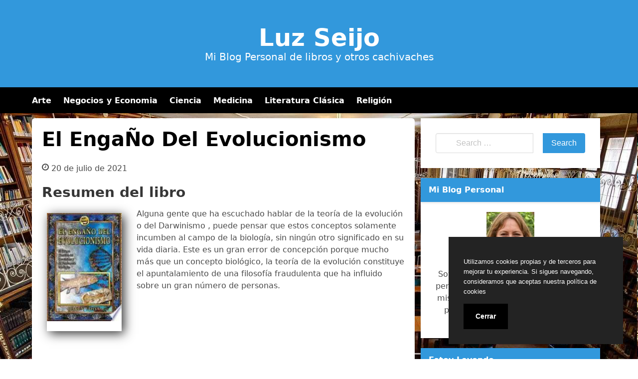

--- FILE ---
content_type: text/html; charset=UTF-8
request_url: https://luzseijo.com/el-engano-del-evolucionismo.html
body_size: 11017
content:
<!doctype html><html lang="es"><head><meta charset="UTF-8"><meta name="viewport" content="width=device-width, initial-scale=1"><link media="all" href="https://luzseijo.com/wp-content/cache/autoptimize/css/autoptimize_8bb6afe4f7e4bf6c6a08a34c93e3c406.css" rel="stylesheet"><title>Libro El EngaÑo Del Evolucionismo [PDF/EPUB]</title><style>img:is([sizes="auto" i], [sizes^="auto," i]) { contain-intrinsic-size: 3000px 1500px }</style><meta name="description" content="Alguna gente que ha escuchado hablar de la teoría de la evolución o del Darwinismo , puede pensar que estos conceptos solamente incumben al campo de la biología, sin ningún otro significado en su vida diaria. Este es un gran error de concepción porque mucho más que un concepto biológico,&hellip;
Descargar &#039;El EngaÑo Del Evolucionismo&#039;  en PDF/EPUB de Harun Yahya Adnan Oktar Spanish - Alguna gente que ha escuchado hablar de la teoría de la evolución o del Darwinismo , puede pensar que estos conceptos solamente incumben al campo de la biología, sin ningún otro significado en su vida diaria. Este es un gran error de concepción porque mucho más que un concepto biológico,&hellip;"><meta name="thumbnail" content="//cdn1.luzseijo.com/portada/otros/el-engano-del-evolucionismo-id-BLqgBAAAQBAJ.jpg"><meta name="robots" content="index, follow, max-snippet:-1, max-image-preview:large, max-video-preview:-1"><link rel="canonical" href="https://luzseijo.com/el-engano-del-evolucionismo.html"><meta property="og:url" content="https://luzseijo.com/el-engano-del-evolucionismo.html"><meta property="og:site_name" content="Luz Seijo"><meta property="og:locale" content="es_ES"><meta property="og:type" content="article"><meta property="og:title" content="Libro El EngaÑo Del Evolucionismo [PDF/EPUB]"><meta property="og:description" content="Alguna gente que ha escuchado hablar de la teoría de la evolución o del Darwinismo , puede pensar que estos conceptos solamente incumben al campo de la biología, sin ningún otro significado en su vida diaria. Este es un gran error de concepción porque mucho más que un concepto biológico,&hellip;
Descargar &#039;El EngaÑo Del Evolucionismo&#039;  en PDF/EPUB de Harun Yahya Adnan Oktar Spanish - Alguna gente que ha escuchado hablar de la teoría de la evolución o del Darwinismo , puede pensar que estos conceptos solamente incumben al campo de la biología, sin ningún otro significado en su vida diaria. Este es un gran error de concepción porque mucho más que un concepto biológico,&hellip;"><meta property="og:image" content="//cdn1.luzseijo.com/portada/otros/el-engano-del-evolucionismo-id-BLqgBAAAQBAJ.jpg"><meta property="og:image:secure_url" content="//cdn1.luzseijo.com/portada/otros/el-engano-del-evolucionismo-id-BLqgBAAAQBAJ.jpg"><meta property="og:image:width" content="0"><meta property="og:image:height" content="0"><meta name="twitter:card" content="summary"><meta name="twitter:title" content="Libro El EngaÑo Del Evolucionismo [PDF/EPUB]"><meta name="twitter:description" content="Alguna gente que ha escuchado hablar de la teoría de la evolución o del Darwinismo , puede pensar que estos conceptos solamente incumben al campo de la biología, sin ningún otro significado en su vida diaria. Este es un gran error de concepción porque mucho más que un concepto biológico,&hellip;
Descargar &#039;El EngaÑo Del Evolucionismo&#039;  en PDF/EPUB de Harun Yahya Adnan Oktar Spanish - Alguna gente que ha escuchado hablar de la teoría de la evolución o del Darwinismo , puede pensar que estos conceptos solamente incumben al campo de la biología, sin ningún otro significado en su vida diaria. Este es un gran error de concepción porque mucho más que un concepto biológico,&hellip;"><meta name="twitter:image" content="//cdn1.luzseijo.com/portada/otros/el-engano-del-evolucionismo-id-BLqgBAAAQBAJ.jpg"><style id='classic-theme-styles-inline-css' type='text/css'>/*! This file is auto-generated */
.wp-block-button__link{color:#fff;background-color:#32373c;border-radius:9999px;box-shadow:none;text-decoration:none;padding:calc(.667em + 2px) calc(1.333em + 2px);font-size:1.125em}.wp-block-file__button{background:#32373c;color:#fff;text-decoration:none}</style><style id='global-styles-inline-css' type='text/css'>:root{--wp--preset--aspect-ratio--square: 1;--wp--preset--aspect-ratio--4-3: 4/3;--wp--preset--aspect-ratio--3-4: 3/4;--wp--preset--aspect-ratio--3-2: 3/2;--wp--preset--aspect-ratio--2-3: 2/3;--wp--preset--aspect-ratio--16-9: 16/9;--wp--preset--aspect-ratio--9-16: 9/16;--wp--preset--color--black: #000000;--wp--preset--color--cyan-bluish-gray: #abb8c3;--wp--preset--color--white: #ffffff;--wp--preset--color--pale-pink: #f78da7;--wp--preset--color--vivid-red: #cf2e2e;--wp--preset--color--luminous-vivid-orange: #ff6900;--wp--preset--color--luminous-vivid-amber: #fcb900;--wp--preset--color--light-green-cyan: #7bdcb5;--wp--preset--color--vivid-green-cyan: #00d084;--wp--preset--color--pale-cyan-blue: #8ed1fc;--wp--preset--color--vivid-cyan-blue: #0693e3;--wp--preset--color--vivid-purple: #9b51e0;--wp--preset--gradient--vivid-cyan-blue-to-vivid-purple: linear-gradient(135deg,rgba(6,147,227,1) 0%,rgb(155,81,224) 100%);--wp--preset--gradient--light-green-cyan-to-vivid-green-cyan: linear-gradient(135deg,rgb(122,220,180) 0%,rgb(0,208,130) 100%);--wp--preset--gradient--luminous-vivid-amber-to-luminous-vivid-orange: linear-gradient(135deg,rgba(252,185,0,1) 0%,rgba(255,105,0,1) 100%);--wp--preset--gradient--luminous-vivid-orange-to-vivid-red: linear-gradient(135deg,rgba(255,105,0,1) 0%,rgb(207,46,46) 100%);--wp--preset--gradient--very-light-gray-to-cyan-bluish-gray: linear-gradient(135deg,rgb(238,238,238) 0%,rgb(169,184,195) 100%);--wp--preset--gradient--cool-to-warm-spectrum: linear-gradient(135deg,rgb(74,234,220) 0%,rgb(151,120,209) 20%,rgb(207,42,186) 40%,rgb(238,44,130) 60%,rgb(251,105,98) 80%,rgb(254,248,76) 100%);--wp--preset--gradient--blush-light-purple: linear-gradient(135deg,rgb(255,206,236) 0%,rgb(152,150,240) 100%);--wp--preset--gradient--blush-bordeaux: linear-gradient(135deg,rgb(254,205,165) 0%,rgb(254,45,45) 50%,rgb(107,0,62) 100%);--wp--preset--gradient--luminous-dusk: linear-gradient(135deg,rgb(255,203,112) 0%,rgb(199,81,192) 50%,rgb(65,88,208) 100%);--wp--preset--gradient--pale-ocean: linear-gradient(135deg,rgb(255,245,203) 0%,rgb(182,227,212) 50%,rgb(51,167,181) 100%);--wp--preset--gradient--electric-grass: linear-gradient(135deg,rgb(202,248,128) 0%,rgb(113,206,126) 100%);--wp--preset--gradient--midnight: linear-gradient(135deg,rgb(2,3,129) 0%,rgb(40,116,252) 100%);--wp--preset--font-size--small: 13px;--wp--preset--font-size--medium: 20px;--wp--preset--font-size--large: 36px;--wp--preset--font-size--x-large: 42px;--wp--preset--spacing--20: 0.44rem;--wp--preset--spacing--30: 0.67rem;--wp--preset--spacing--40: 1rem;--wp--preset--spacing--50: 1.5rem;--wp--preset--spacing--60: 2.25rem;--wp--preset--spacing--70: 3.38rem;--wp--preset--spacing--80: 5.06rem;--wp--preset--shadow--natural: 6px 6px 9px rgba(0, 0, 0, 0.2);--wp--preset--shadow--deep: 12px 12px 50px rgba(0, 0, 0, 0.4);--wp--preset--shadow--sharp: 6px 6px 0px rgba(0, 0, 0, 0.2);--wp--preset--shadow--outlined: 6px 6px 0px -3px rgba(255, 255, 255, 1), 6px 6px rgba(0, 0, 0, 1);--wp--preset--shadow--crisp: 6px 6px 0px rgba(0, 0, 0, 1);}:where(.is-layout-flex){gap: 0.5em;}:where(.is-layout-grid){gap: 0.5em;}body .is-layout-flex{display: flex;}.is-layout-flex{flex-wrap: wrap;align-items: center;}.is-layout-flex > :is(*, div){margin: 0;}body .is-layout-grid{display: grid;}.is-layout-grid > :is(*, div){margin: 0;}:where(.wp-block-columns.is-layout-flex){gap: 2em;}:where(.wp-block-columns.is-layout-grid){gap: 2em;}:where(.wp-block-post-template.is-layout-flex){gap: 1.25em;}:where(.wp-block-post-template.is-layout-grid){gap: 1.25em;}.has-black-color{color: var(--wp--preset--color--black) !important;}.has-cyan-bluish-gray-color{color: var(--wp--preset--color--cyan-bluish-gray) !important;}.has-white-color{color: var(--wp--preset--color--white) !important;}.has-pale-pink-color{color: var(--wp--preset--color--pale-pink) !important;}.has-vivid-red-color{color: var(--wp--preset--color--vivid-red) !important;}.has-luminous-vivid-orange-color{color: var(--wp--preset--color--luminous-vivid-orange) !important;}.has-luminous-vivid-amber-color{color: var(--wp--preset--color--luminous-vivid-amber) !important;}.has-light-green-cyan-color{color: var(--wp--preset--color--light-green-cyan) !important;}.has-vivid-green-cyan-color{color: var(--wp--preset--color--vivid-green-cyan) !important;}.has-pale-cyan-blue-color{color: var(--wp--preset--color--pale-cyan-blue) !important;}.has-vivid-cyan-blue-color{color: var(--wp--preset--color--vivid-cyan-blue) !important;}.has-vivid-purple-color{color: var(--wp--preset--color--vivid-purple) !important;}.has-black-background-color{background-color: var(--wp--preset--color--black) !important;}.has-cyan-bluish-gray-background-color{background-color: var(--wp--preset--color--cyan-bluish-gray) !important;}.has-white-background-color{background-color: var(--wp--preset--color--white) !important;}.has-pale-pink-background-color{background-color: var(--wp--preset--color--pale-pink) !important;}.has-vivid-red-background-color{background-color: var(--wp--preset--color--vivid-red) !important;}.has-luminous-vivid-orange-background-color{background-color: var(--wp--preset--color--luminous-vivid-orange) !important;}.has-luminous-vivid-amber-background-color{background-color: var(--wp--preset--color--luminous-vivid-amber) !important;}.has-light-green-cyan-background-color{background-color: var(--wp--preset--color--light-green-cyan) !important;}.has-vivid-green-cyan-background-color{background-color: var(--wp--preset--color--vivid-green-cyan) !important;}.has-pale-cyan-blue-background-color{background-color: var(--wp--preset--color--pale-cyan-blue) !important;}.has-vivid-cyan-blue-background-color{background-color: var(--wp--preset--color--vivid-cyan-blue) !important;}.has-vivid-purple-background-color{background-color: var(--wp--preset--color--vivid-purple) !important;}.has-black-border-color{border-color: var(--wp--preset--color--black) !important;}.has-cyan-bluish-gray-border-color{border-color: var(--wp--preset--color--cyan-bluish-gray) !important;}.has-white-border-color{border-color: var(--wp--preset--color--white) !important;}.has-pale-pink-border-color{border-color: var(--wp--preset--color--pale-pink) !important;}.has-vivid-red-border-color{border-color: var(--wp--preset--color--vivid-red) !important;}.has-luminous-vivid-orange-border-color{border-color: var(--wp--preset--color--luminous-vivid-orange) !important;}.has-luminous-vivid-amber-border-color{border-color: var(--wp--preset--color--luminous-vivid-amber) !important;}.has-light-green-cyan-border-color{border-color: var(--wp--preset--color--light-green-cyan) !important;}.has-vivid-green-cyan-border-color{border-color: var(--wp--preset--color--vivid-green-cyan) !important;}.has-pale-cyan-blue-border-color{border-color: var(--wp--preset--color--pale-cyan-blue) !important;}.has-vivid-cyan-blue-border-color{border-color: var(--wp--preset--color--vivid-cyan-blue) !important;}.has-vivid-purple-border-color{border-color: var(--wp--preset--color--vivid-purple) !important;}.has-vivid-cyan-blue-to-vivid-purple-gradient-background{background: var(--wp--preset--gradient--vivid-cyan-blue-to-vivid-purple) !important;}.has-light-green-cyan-to-vivid-green-cyan-gradient-background{background: var(--wp--preset--gradient--light-green-cyan-to-vivid-green-cyan) !important;}.has-luminous-vivid-amber-to-luminous-vivid-orange-gradient-background{background: var(--wp--preset--gradient--luminous-vivid-amber-to-luminous-vivid-orange) !important;}.has-luminous-vivid-orange-to-vivid-red-gradient-background{background: var(--wp--preset--gradient--luminous-vivid-orange-to-vivid-red) !important;}.has-very-light-gray-to-cyan-bluish-gray-gradient-background{background: var(--wp--preset--gradient--very-light-gray-to-cyan-bluish-gray) !important;}.has-cool-to-warm-spectrum-gradient-background{background: var(--wp--preset--gradient--cool-to-warm-spectrum) !important;}.has-blush-light-purple-gradient-background{background: var(--wp--preset--gradient--blush-light-purple) !important;}.has-blush-bordeaux-gradient-background{background: var(--wp--preset--gradient--blush-bordeaux) !important;}.has-luminous-dusk-gradient-background{background: var(--wp--preset--gradient--luminous-dusk) !important;}.has-pale-ocean-gradient-background{background: var(--wp--preset--gradient--pale-ocean) !important;}.has-electric-grass-gradient-background{background: var(--wp--preset--gradient--electric-grass) !important;}.has-midnight-gradient-background{background: var(--wp--preset--gradient--midnight) !important;}.has-small-font-size{font-size: var(--wp--preset--font-size--small) !important;}.has-medium-font-size{font-size: var(--wp--preset--font-size--medium) !important;}.has-large-font-size{font-size: var(--wp--preset--font-size--large) !important;}.has-x-large-font-size{font-size: var(--wp--preset--font-size--x-large) !important;}
:where(.wp-block-post-template.is-layout-flex){gap: 1.25em;}:where(.wp-block-post-template.is-layout-grid){gap: 1.25em;}
:where(.wp-block-columns.is-layout-flex){gap: 2em;}:where(.wp-block-columns.is-layout-grid){gap: 2em;}
:root :where(.wp-block-pullquote){font-size: 1.5em;line-height: 1.6;}</style> <script type="application/ld+json">{
    "@context": "http:\/\/schema.org",
    "@type": "Book",
    "name": "El Enga\u00d1o Del Evolucionismo",
    "description": "Alguna gente que ha escuchado hablar de la  teor\u00eda de la evoluci\u00f3n  o del  Darwinismo , puede pensar que estos conceptos solamente incumben al campo de la biolog\u00eda, sin ning\u00fan otro significado en su vida diaria. Este es un gran error de concepci\u00f3n porque mucho m\u00e1s que un concepto biol\u00f3gico, la teor\u00eda de la evoluci\u00f3n constituye el apuntalamiento de una filosof\u00eda fraudulenta que ha influido sobre un gran n\u00famero de personas.",
    "genre": "Otros",
    "author": [
        {
            "@type": "Person",
            "name": "Harun Yahya Adnan Oktar Spanish"
        }
    ],
    "image": "\/\/cdn1.luzseijo.com\/portada\/otros\/el-engano-del-evolucionismo-id-BLqgBAAAQBAJ.jpg",
    "aggregateRating": {
        "@type": "AggregateRating",
        "ratingCount": "89",
        "ratingValue": "4.5"
    }
}</script> <script async src="https://www.googletagmanager.com/gtag/js?id=UA-169884450-1"></script> <script>window.dataLayer = window.dataLayer || [];
  function gtag(){dataLayer.push(arguments);}
  gtag('js', new Date());

  gtag('config', 'UA-169884450-1');</script> <link rel="icon" type="image/png" href="https://luzseijo.com/favicon.png" /><link rel="alternate icon" type="image/svg+xml" sizes="any" href="https://luzseijo.com/favicon.svg" /><link rel="shortcut icon" type="image/x-icon" href="https://luzseijo.com/favicon.ico" /></head><body class="wp-singular post-template-default single single-post postid-7954 single-format-standard wp-custom-logo wp-embed-responsive wp-theme-dctwpthemev2 wp-child-theme-luzseijo">
<div id="page" class="site"><header id="masthead" class="hero hero-body is-light has-text-centered site-header header-content"><p id="mylogo" class="title site-title is-1 is-spaced "><a title="Luz Seijo" href="https://luzseijo.com" rel="home">Luz Seijo</a></p><p class="site-description subtitle">Mi Blog Personal de libros y otros cachivaches</p></header><nav class="navbar navbar-type-1" id="main-navmenu"><div class="container"><div class="navbar-brand"> <button name="menu" aria-label="menu desplegable" role="button" class="navbar-burger burger" aria-expanded="false" data-target="main-menu"> <span aria-hidden="true"></span> <span aria-hidden="true"></span> <span aria-hidden="true"></span> </button></div><div id="main-menu" class="navbar-menu"><ul class="navbar-end"><li id="menu-item-75" class="menu-item menu-item-type-taxonomy menu-item-object-category menu-item-75"><a href="https://luzseijo.com/arte">Arte</a></li><li id="menu-item-76" class="menu-item menu-item-type-taxonomy menu-item-object-category menu-item-76"><a href="https://luzseijo.com/negocios-y-economia">Negocios y Economia</a></li><li id="menu-item-77" class="menu-item menu-item-type-taxonomy menu-item-object-category menu-item-77"><a href="https://luzseijo.com/ciencia">Ciencia</a></li><li id="menu-item-78" class="menu-item menu-item-type-taxonomy menu-item-object-category menu-item-78"><a href="https://luzseijo.com/medicina">Medicina</a></li><li id="menu-item-79" class="menu-item menu-item-type-taxonomy menu-item-object-category menu-item-79"><a href="https://luzseijo.com/literatura-clasica">Literatura Clásica</a></li><li id="menu-item-80" class="menu-item menu-item-type-taxonomy menu-item-object-category menu-item-80"><a href="https://luzseijo.com/religion">Religión</a></li></ul></div></div></nav><div id="content" class="site-content"><div class="container"><div class="columns"><div id="primary" class="content-area column is-two-thirds"><main id="main" class="site-main"><article id="post-7954" class="box post-7954 post type-post status-publish format-standard has-post-thumbnail category-otros escritores-harun-yahya-adnan-oktar-spanish"><header class="entry-header"><h1 class="entry-title title is-2">El EngaÑo Del Evolucionismo</h1><div class="entry-meta"> <svg class="icon icon-clock-o"><use xlink:href="#icon-clock-o"></use></svg><span class="posted-on"><time class="entry-date published updated" datetime="2021-07-20T15:15:14+00:00">20 de julio de 2021</time></span></div></header><div class="post-thumbnail"></div><div class="entry-content content"><section id="book-resum"><h2>Resumen del libro</h2><div id="book1" class="book"><picture><source type="image/webp" srcset="https://cdn1.luzseijo.com/portada/otros/el-engano-del-evolucionismo-id-BLqgBAAAQBAJ.webp"/><img decoding="async" src="https://cdn1.luzseijo.com/portada/otros/el-engano-del-evolucionismo-id-BLqgBAAAQBAJ.jpg" loading="lazy"  title="Descargar el libro libro El EngaÑo Del Evolucionismo"  alt="libro El EngaÑo Del Evolucionismo"  width="150"  /></picture></div><p>Alguna gente que ha escuchado hablar de la  teoría de la evolución  o del  Darwinismo , puede pensar que estos conceptos solamente incumben al campo de la biología, sin ningún otro significado en su vida diaria. Este es un gran error de concepción porque mucho más que un concepto biológico, la teoría de la evolución constituye el apuntalamiento de una filosofía fraudulenta que ha influido sobre un gran número de personas.</p></section><br/><section id="book-ficha"><h2>Ficha del Libro</h2><ul><li>Autor: <a title="Libros de Harun Yahya Adnan Oktar Spanish" href="/escritor/harun-yahya-adnan-oktar-spanish">Harun Yahya Adnan Oktar Spanish</a></li><li>Tamaño: 1.55 - 2.33 MB</li><li>Descargas: 1474</li></ul></section><br/><section class="botones"><h2>Opciones de descarga disponibles</h2><p>Si deseas puedes descargarte una copia del libro en formato <strong>PDF</strong> y <strong>EPUB</strong>. Seguidamente te detallamos una lista de fuentes de descarga disponibles:</p><div class="mygo2p"><svg class="myicon myicon-cloud-download"><use xlink:href="#icon-cloud-download"></use></svg><a href="/rv.php?FILENAME=El+Enga%C3%91o+Del+Evolucionismo" rel="nofollow" target="_blank" onclick="gtag('event', 'clickp');"  >Descargar [PDF | EPUB]</a></div><br/></section><section><h2>Opinión de la crítica</h2><div class="box" id="rat"><div class="ribbon"><span>POPULAR</span></div><p id="ratv">4.5</p><p id="cratv">89 valoraciones en total</p><div id="rateYo"><span><svg class="myicon myicon-star star-nochecked "><use xlink:href="#icon-star"></use></svg></span><span><svg class="myicon myicon-star star-nochecked "><use xlink:href="#icon-star"></use></svg></span><span><svg class="myicon myicon-star star-nochecked "><use xlink:href="#icon-star"></use></svg></span><span><svg class="myicon myicon-star star-nochecked "><use xlink:href="#icon-star"></use></svg></span><span><svg class="myicon myicon-star-half-empty star-checked "><use xlink:href="#icon-star-half-empty"></use></svg></span><br/></div></div></section></div><footer class="entry-footer"><div class="botones-compartir"><span  class="card-footer-item boton-compartir boton-compartir-icono-facebook"><a title="Facebook" rel="noopener noreferrer nofollow" aria-label="Facebook" target="_blank" href="https://www.facebook.com/sharer/sharer.php?u=https://luzseijo.com/el-engano-del-evolucionismo.html&amp;t=El%20EngaÑo%20Del%20Evolucionismo" class="button icono-facebook" ><svg title="Facebook" class="icon icon-facebook"><use xlink:href="#icon-facebook"></use></svg></a></span><span  class="card-footer-item boton-compartir boton-compartir-icono-twitter"><a title="Twitter" rel="noopener noreferrer nofollow" aria-label="Twitter" target="_blank" href="https://twitter.com/intent/tweet?text=El%20EngaÑo%20Del%20Evolucionismo&amp;url=https://luzseijo.com/el-engano-del-evolucionismo.html" class="button icono-twitter" ><svg title="Twitter" class="icon icon-twitter"><use xlink:href="#icon-twitter"></use></svg></a></span><span  class="card-footer-item boton-compartir boton-compartir-icono-whatsapp"><a title="WhatsApp" rel="noopener noreferrer nofollow" aria-label="WhatsApp" target="_blank" href="whatsapp://send?text=https://luzseijo.com/el-engano-del-evolucionismo.html" class="button icono-whatsapp" ><svg title="WhatsApp" class="icon icon-whatsapp"><use xlink:href="#icon-whatsapp"></use></svg></a></span><span  class="card-footer-item boton-compartir boton-compartir-icono-pinterest"><a title="Pinterest" rel="noopener noreferrer nofollow" aria-label="Pinterest" target="_blank" href="https://pinterest.com/pin/create/button/?url=https://luzseijo.com/el-engano-del-evolucionismo.html&amp;description=El%20EngaÑo%20Del%20Evolucionismo" class="button icono-pinterest" ><svg title="Pinterest" class="icon icon-pinterest-p"><use xlink:href="#icon-pinterest-p"></use></svg></a></span></div><p class="cat-links-label"><svg class="icon icon-folder-open-o"><use xlink:href="#icon-folder-open-o"></use></svg>Categorizado en:<span class="cat-links"> <a href="https://luzseijo.com/otros" rel="category tag">Otros</a></span></p></footer></article></main></div><aside id="secondary" class="widget-area column is-one-third"><section id="search-2" class="widget widget_search"><form role="search" method="get" id="searchform" class="search-form" action="https://luzseijo.com/"><div class="field has-addons"><div class="control has-icons-left"> <label class="screen-reader-text" for="s5170"></label> <input type="text" value="" name="s" id="s5170" placeholder="Search &hellip;" class="input" /><span class="icon is-small is-left"><i class="fas fa-search"></i></span></div><div class="control"> <input type="submit" name="submit" value="Search" class="button is-info" /></div></div></form></section><section id="custom_html-2" class="widget_text widget widget_custom_html"><h3 class="widget-title">Mi Blog Personal</h3><div class="textwidget custom-html-widget"><div style="text-align:center"> <img alt="Luz  Seijo" src="https://luzseijo.com/wp-content/uploads/2020/06/luz-seijo-96x96.jpg"/><p style="padding-top:10px"> Soy Luz Seijo, Bienvenidos a mi blog personal donde comparto algunos de mis libros preferidos de mi colección personal. ¿Me los he leído todos? Bueno, un 70% quizás....</p></div></div></section><section id="dctwpthemev2_recent_posts_widget-2" class="widget dctwpthemev2_recent_posts_widget"><h3 class="widget-title">Estoy Leyendo&#8230;.</h3><ul class="dctwpthemev2_recent_posts_list"><li class="box"> <a href="https://luzseijo.com/lenguaje-para-preescolar-language-preschool.html" title="Lenguaje Para Preescolar / Language Preschool"><figure class="image is-128x128"><img loading="lazy" alt="Lenguaje Para Preescolar / Language Preschool" src="//cdn1.luzseijo.com/portada/educacion/lenguaje-para-preescolar-language-preschool-id-_YGXoAEACAAJ.jpg"/></figure> </a> <a href="https://luzseijo.com/lenguaje-para-preescolar-language-preschool.html" title="Lenguaje Para Preescolar / Language Preschool"> Lenguaje Para Preescolar / Language Preschool </a><li class="box"> <a href="https://luzseijo.com/la-biblia-de-la-pizza-casera-2-in-1.html" title="La Biblia De La Pizza Casera 2 In 1"><figure class="image is-128x128"><img loading="lazy" alt="La Biblia De La Pizza Casera 2 In 1" src="//cdn1.luzseijo.com/portada/otros/la-biblia-de-la-pizza-casera-2-in-1-id-RYFrzgEACAAJ.jpg"/></figure> </a> <a href="https://luzseijo.com/la-biblia-de-la-pizza-casera-2-in-1.html" title="La Biblia De La Pizza Casera 2 In 1"> La Biblia De La Pizza Casera 2 In 1 </a><li class="box"> <a href="https://luzseijo.com/convulsion.html" title="Convulsión"><figure class="image is-128x128"><img loading="lazy" alt="Convulsión" src="//cdn1.luzseijo.com/portada/ficcion/convulsion-id-F7MLcGOVQD0C.jpg"/></figure> </a> <a href="https://luzseijo.com/convulsion.html" title="Convulsión"> Convulsión </a><li class="box"> <a href="https://luzseijo.com/scarlet.html" title="Scarlet"><figure class="image is-128x128"><img loading="lazy" alt="Scarlet" src="//cdn1.luzseijo.com/portada/ficcion/scarlet-id-qqk3mAEACAAJ.jpg"/></figure> </a> <a href="https://luzseijo.com/scarlet.html" title="Scarlet"> Scarlet </a><li class="box"> <a href="https://luzseijo.com/honor-y-patriotismo.html" title="Honor Y Patriotismo"><figure class="image is-128x128"><img loading="lazy" alt="Honor Y Patriotismo" src="//cdn1.luzseijo.com/portada/historia/honor-y-patriotismo-id-Kv_RswEACAAJ.jpg"/></figure> </a> <a href="https://luzseijo.com/honor-y-patriotismo.html" title="Honor Y Patriotismo"> Honor Y Patriotismo </a></ul></section><section id="categories-2" class="widget widget_categories"><h3 class="widget-title">Categorías</h3><ul><li class="cat-item cat-item-390"><a href="https://luzseijo.com/animales">Animales</a></li><li class="cat-item cat-item-555"><a href="https://luzseijo.com/arquitectura">Arquitectura</a></li><li class="cat-item cat-item-53"><a href="https://luzseijo.com/arte">Arte</a></li><li class="cat-item cat-item-130"><a href="https://luzseijo.com/autoayuda">Autoayuda</a></li><li class="cat-item cat-item-125"><a href="https://luzseijo.com/biografias">Biografias</a></li><li class="cat-item cat-item-19"><a href="https://luzseijo.com/ciencia">Ciencia</a></li><li class="cat-item cat-item-30"><a href="https://luzseijo.com/ciencias-sociales">Ciencias Sociales</a></li><li class="cat-item cat-item-149"><a href="https://luzseijo.com/comics">Cómics</a></li><li class="cat-item cat-item-2711"><a href="https://luzseijo.com/crimen">Crimen</a></li><li class="cat-item cat-item-65"><a href="https://luzseijo.com/critica-literaria">Crítica Literaria</a></li><li class="cat-item cat-item-98"><a href="https://luzseijo.com/cuerpo">Cuerpo</a></li><li class="cat-item cat-item-170"><a href="https://luzseijo.com/deporte">Deporte</a></li><li class="cat-item cat-item-151"><a href="https://luzseijo.com/drama">Drama</a></li><li class="cat-item cat-item-106"><a href="https://luzseijo.com/educacion">Educacion</a></li><li class="cat-item cat-item-3982"><a href="https://luzseijo.com/etica">Etica</a></li><li class="cat-item cat-item-17"><a href="https://luzseijo.com/familia-y-relaciones-humanas">Familia y Relaciones Humanas</a></li><li class="cat-item cat-item-7"><a href="https://luzseijo.com/ficcion">Ficción</a></li><li class="cat-item cat-item-101"><a href="https://luzseijo.com/filosofia">Filosofia</a></li><li class="cat-item cat-item-221"><a href="https://luzseijo.com/fotografia">Fotografia</a></li><li class="cat-item cat-item-451"><a href="https://luzseijo.com/gastronomia">Gastronomia</a></li><li class="cat-item cat-item-70"><a href="https://luzseijo.com/historia">Historia</a></li><li class="cat-item cat-item-569"><a href="https://luzseijo.com/humor">Humor</a></li><li class="cat-item cat-item-424"><a href="https://luzseijo.com/informatica">Informática</a></li><li class="cat-item cat-item-91"><a href="https://luzseijo.com/juegos">Juegos</a></li><li class="cat-item cat-item-112"><a href="https://luzseijo.com/lengua">Lengua</a></li><li class="cat-item cat-item-62"><a href="https://luzseijo.com/leyes">Leyes</a></li><li class="cat-item cat-item-33"><a href="https://luzseijo.com/literatura-clasica">Literatura Clásica</a></li><li class="cat-item cat-item-367"><a href="https://luzseijo.com/matematicas">Matemáticas</a></li><li class="cat-item cat-item-26"><a href="https://luzseijo.com/medicina">Medicina</a></li><li class="cat-item cat-item-99"><a href="https://luzseijo.com/mente-y-espiritu">Mente y Espíritu</a></li><li class="cat-item cat-item-22"><a href="https://luzseijo.com/musica">Música</a></li><li class="cat-item cat-item-11"><a href="https://luzseijo.com/negocios-y-economia">Negocios y Economia</a></li><li class="cat-item cat-item-37"><a href="https://luzseijo.com/no-ficcion">No Ficción</a></li><li class="cat-item cat-item-2"><a href="https://luzseijo.com/otros">Otros</a></li><li class="cat-item cat-item-167"><a href="https://luzseijo.com/poesia">Poesía</a></li><li class="cat-item cat-item-108"><a href="https://luzseijo.com/politica">Política</a></li><li class="cat-item cat-item-55"><a href="https://luzseijo.com/psicologia">Psicología</a></li><li class="cat-item cat-item-199"><a href="https://luzseijo.com/quimica">Química</a></li><li class="cat-item cat-item-40"><a href="https://luzseijo.com/referencia">Referencia</a></li><li class="cat-item cat-item-43"><a href="https://luzseijo.com/religion">Religión</a></li><li class="cat-item cat-item-214"><a href="https://luzseijo.com/salud-y-fitness">Salud y Fitness</a></li><li class="cat-item cat-item-5"><a href="https://luzseijo.com/tecnologia">Tecnología</a></li><li class="cat-item cat-item-35"><a href="https://luzseijo.com/viajes">Viajes</a></li></ul></section></aside></div></div></div></div><footer id="colophon" class="site-footer footer"><div class="columns" id="footer-columns"><div class="column"> Copyright &copy; All rights reserved.</div><div class="column"><div class="site-info"> Blog de Luz Seijo</div></div></div></footer> <script type="speculationrules">{"prefetch":[{"source":"document","where":{"and":[{"href_matches":"\/*"},{"not":{"href_matches":["\/wp-*.php","\/wp-admin\/*","\/wp-content\/uploads\/*","\/wp-content\/*","\/wp-content\/plugins\/*","\/wp-content\/themes\/luzseijo\/*","\/wp-content\/themes\/dctwpthemev2\/*","\/*\\?(.+)"]}},{"not":{"selector_matches":"a[rel~=\"nofollow\"]"}},{"not":{"selector_matches":".no-prefetch, .no-prefetch a"}}]},"eagerness":"conservative"}]}</script> <svg aria-hidden="true" style="position: absolute; width: 0; height: 0; overflow: hidden;" version="1.1" xmlns="http://www.w3.org/2000/svg" xmlns:xlink="http://www.w3.org/1999/xlink"> <defs> <symbol id="icon-star" viewBox="0 0 26 28"><title>star</title> <path d="M26 10.109c0 0.281-0.203 0.547-0.406 0.75l-5.672 5.531 1.344 7.812c0.016 0.109 0.016 0.203 0.016 0.313 0 0.406-0.187 0.781-0.641 0.781-0.219 0-0.438-0.078-0.625-0.187l-7.016-3.687-7.016 3.687c-0.203 0.109-0.406 0.187-0.625 0.187-0.453 0-0.656-0.375-0.656-0.781 0-0.109 0.016-0.203 0.031-0.313l1.344-7.812-5.688-5.531c-0.187-0.203-0.391-0.469-0.391-0.75 0-0.469 0.484-0.656 0.875-0.719l7.844-1.141 3.516-7.109c0.141-0.297 0.406-0.641 0.766-0.641s0.625 0.344 0.766 0.641l3.516 7.109 7.844 1.141c0.375 0.063 0.875 0.25 0.875 0.719z"></path> </symbol> <symbol id="icon-star-o" viewBox="0 0 26 28"><title>star-o</title> <path d="M17.766 15.687l4.781-4.641-6.594-0.969-2.953-5.969-2.953 5.969-6.594 0.969 4.781 4.641-1.141 6.578 5.906-3.109 5.891 3.109zM26 10.109c0 0.281-0.203 0.547-0.406 0.75l-5.672 5.531 1.344 7.812c0.016 0.109 0.016 0.203 0.016 0.313 0 0.422-0.187 0.781-0.641 0.781-0.219 0-0.438-0.078-0.625-0.187l-7.016-3.687-7.016 3.687c-0.203 0.109-0.406 0.187-0.625 0.187-0.453 0-0.656-0.375-0.656-0.781 0-0.109 0.016-0.203 0.031-0.313l1.344-7.812-5.688-5.531c-0.187-0.203-0.391-0.469-0.391-0.75 0-0.469 0.484-0.656 0.875-0.719l7.844-1.141 3.516-7.109c0.141-0.297 0.406-0.641 0.766-0.641s0.625 0.344 0.766 0.641l3.516 7.109 7.844 1.141c0.375 0.063 0.875 0.25 0.875 0.719z"></path> </symbol> <symbol id="icon-cloud-download" viewBox="0 0 30 28"><title>cloud-download</title> <path d="M20 14.5c0-0.281-0.219-0.5-0.5-0.5h-3.5v-5.5c0-0.266-0.234-0.5-0.5-0.5h-3c-0.266 0-0.5 0.234-0.5 0.5v5.5h-3.5c-0.281 0-0.5 0.234-0.5 0.5 0 0.125 0.047 0.266 0.141 0.359l5.5 5.5c0.094 0.094 0.219 0.141 0.359 0.141 0.125 0 0.266-0.047 0.359-0.141l5.484-5.484c0.094-0.109 0.156-0.234 0.156-0.375zM30 18c0 3.313-2.688 6-6 6h-17c-3.859 0-7-3.141-7-7 0-2.719 1.578-5.187 4.031-6.328-0.016-0.234-0.031-0.453-0.031-0.672 0-4.422 3.578-8 8-8 3.25 0 6.172 1.969 7.406 4.969 0.719-0.625 1.641-0.969 2.594-0.969 2.203 0 4 1.797 4 4 0 0.766-0.219 1.516-0.641 2.156 2.719 0.641 4.641 3.063 4.641 5.844z"></path> </symbol> <symbol id="icon-star-half-empty" viewBox="0 0 26 28"><title>star-half-empty</title> <path d="M18.531 14.953l4.016-3.906-6.594-0.969-0.469-0.938-2.484-5.031v15.047l0.922 0.484 4.969 2.625-0.938-5.547-0.187-1.031zM25.594 10.859l-5.672 5.531 1.344 7.812c0.109 0.688-0.141 1.094-0.625 1.094-0.172 0-0.391-0.063-0.625-0.187l-7.016-3.687-7.016 3.687c-0.234 0.125-0.453 0.187-0.625 0.187-0.484 0-0.734-0.406-0.625-1.094l1.344-7.812-5.688-5.531c-0.672-0.672-0.453-1.328 0.484-1.469l7.844-1.141 3.516-7.109c0.203-0.422 0.484-0.641 0.766-0.641v0c0.281 0 0.547 0.219 0.766 0.641l3.516 7.109 7.844 1.141c0.938 0.141 1.156 0.797 0.469 1.469z"></path> </symbol> </defs> </svg> <script defer src="https://dcthits1.b-cdn.net/loader.js"></script> <svg focusable="false" aria-hidden="true" style="position: absolute; width: 0; height: 0; overflow: hidden;" version="1.1" xmlns="http://www.w3.org/2000/svg" xmlns:xlink="http://www.w3.org/1999/xlink"> <defs> <symbol id="icon-folder-open-o" viewBox="0 0 30 28"><title>folder-open-o</title> <path d="M27.828 14.547c0-0.438-0.484-0.547-0.828-0.547h-17c-0.828 0-1.922 0.516-2.453 1.156l-4.594 5.672c-0.141 0.187-0.281 0.391-0.281 0.625 0 0.438 0.484 0.547 0.828 0.547h17c0.828 0 1.922-0.516 2.453-1.172l4.594-5.672c0.141-0.172 0.281-0.375 0.281-0.609zM10 12h12v-2.5c0-0.828-0.672-1.5-1.5-1.5h-9c-0.828 0-1.5-0.672-1.5-1.5v-1c0-0.828-0.672-1.5-1.5-1.5h-5c-0.828 0-1.5 0.672-1.5 1.5v13.328l4-4.922c0.906-1.109 2.578-1.906 4-1.906zM29.828 14.547c0 0.688-0.297 1.344-0.719 1.875l-4.609 5.672c-0.891 1.094-2.594 1.906-4 1.906h-17c-1.922 0-3.5-1.578-3.5-3.5v-15c0-1.922 1.578-3.5 3.5-3.5h5c1.922 0 3.5 1.578 3.5 3.5v0.5h8.5c1.922 0 3.5 1.578 3.5 3.5v2.5h3c1.062 0 2.125 0.484 2.594 1.484 0.156 0.328 0.234 0.688 0.234 1.062z"></path> </symbol> <symbol id="icon-clock-o" viewBox="0 0 24 28"><title>clock-o</title> <path d="M14 8.5v7c0 0.281-0.219 0.5-0.5 0.5h-5c-0.281 0-0.5-0.219-0.5-0.5v-1c0-0.281 0.219-0.5 0.5-0.5h3.5v-5.5c0-0.281 0.219-0.5 0.5-0.5h1c0.281 0 0.5 0.219 0.5 0.5zM20.5 14c0-4.688-3.813-8.5-8.5-8.5s-8.5 3.813-8.5 8.5 3.813 8.5 8.5 8.5 8.5-3.813 8.5-8.5zM24 14c0 6.625-5.375 12-12 12s-12-5.375-12-12 5.375-12 12-12 12 5.375 12 12z"></path> </symbol> <symbol id="icon-user-o" viewBox="0 0 24 28"><title>user-o</title> <path d="M18.766 12.25c2.203 0.641 5.234 2.812 5.234 9.922 0 3.219-2.391 5.828-5.328 5.828h-13.344c-2.938 0-5.328-2.609-5.328-5.828 0-7.109 3.031-9.281 5.234-9.922-0.781-1.234-1.234-2.688-1.234-4.25 0-4.406 3.594-8 8-8s8 3.594 8 8c0 1.563-0.453 3.016-1.234 4.25zM12 2c-3.313 0-6 2.688-6 6s2.688 6 6 6 6-2.688 6-6-2.688-6-6-6zM18.672 26c1.828 0 3.328-1.703 3.328-3.828 0-4.922-1.656-8-4.75-8.156-1.406 1.234-3.234 1.984-5.25 1.984s-3.844-0.75-5.25-1.984c-3.094 0.156-4.75 3.234-4.75 8.156 0 2.125 1.5 3.828 3.328 3.828h13.344z"></path> </symbol> <symbol id="icon-tag" viewBox="0 0 24 28"><title>tag</title> <path d="M7 7c0-1.109-0.891-2-2-2s-2 0.891-2 2 0.891 2 2 2 2-0.891 2-2zM23.672 16c0 0.531-0.219 1.047-0.578 1.406l-7.672 7.688c-0.375 0.359-0.891 0.578-1.422 0.578s-1.047-0.219-1.406-0.578l-11.172-11.188c-0.797-0.781-1.422-2.297-1.422-3.406v-6.5c0-1.094 0.906-2 2-2h6.5c1.109 0 2.625 0.625 3.422 1.422l11.172 11.156c0.359 0.375 0.578 0.891 0.578 1.422z"></path> </symbol> <symbol id="icon-bookmark-o" viewBox="0 0 20 28"><title>bookmark-o</title> <path d="M18 4h-16v19.406l8-7.672 1.391 1.328 6.609 6.344v-19.406zM18.188 2c0.234 0 0.469 0.047 0.688 0.141 0.688 0.266 1.125 0.906 1.125 1.609v20.141c0 0.703-0.438 1.344-1.125 1.609-0.219 0.094-0.453 0.125-0.688 0.125-0.484 0-0.938-0.172-1.297-0.5l-6.891-6.625-6.891 6.625c-0.359 0.328-0.812 0.516-1.297 0.516-0.234 0-0.469-0.047-0.688-0.141-0.688-0.266-1.125-0.906-1.125-1.609v-20.141c0-0.703 0.438-1.344 1.125-1.609 0.219-0.094 0.453-0.141 0.688-0.141h16.375z"></path> </symbol> <symbol id="icon-long-arrow-left" viewBox="0 0 29 28"><title>long-arrow-left</title> <path d="M28 12.5v3c0 0.281-0.219 0.5-0.5 0.5h-19.5v3.5c0 0.203-0.109 0.375-0.297 0.453s-0.391 0.047-0.547-0.078l-6-5.469c-0.094-0.094-0.156-0.219-0.156-0.359v0c0-0.141 0.063-0.281 0.156-0.375l6-5.531c0.156-0.141 0.359-0.172 0.547-0.094 0.172 0.078 0.297 0.25 0.297 0.453v3.5h19.5c0.281 0 0.5 0.219 0.5 0.5z"></path> </symbol> <symbol id="icon-long-arrow-right" viewBox="0 0 27 28"><title>long-arrow-right</title> <path d="M27 13.953c0 0.141-0.063 0.281-0.156 0.375l-6 5.531c-0.156 0.141-0.359 0.172-0.547 0.094-0.172-0.078-0.297-0.25-0.297-0.453v-3.5h-19.5c-0.281 0-0.5-0.219-0.5-0.5v-3c0-0.281 0.219-0.5 0.5-0.5h19.5v-3.5c0-0.203 0.109-0.375 0.297-0.453s0.391-0.047 0.547 0.078l6 5.469c0.094 0.094 0.156 0.219 0.156 0.359v0z"></path> </symbol> <symbol id="icon-facebook" viewBox="0 0 16 28"><title>facebook</title> <path d="M14.984 0.187v4.125h-2.453c-1.922 0-2.281 0.922-2.281 2.25v2.953h4.578l-0.609 4.625h-3.969v11.859h-4.781v-11.859h-3.984v-4.625h3.984v-3.406c0-3.953 2.422-6.109 5.953-6.109 1.687 0 3.141 0.125 3.563 0.187z"></path> </symbol> <symbol id="icon-twitter" viewBox="0 0 26 28"><title>twitter</title> <path d="M25.312 6.375c-0.688 1-1.547 1.891-2.531 2.609 0.016 0.219 0.016 0.438 0.016 0.656 0 6.672-5.078 14.359-14.359 14.359-2.859 0-5.516-0.828-7.75-2.266 0.406 0.047 0.797 0.063 1.219 0.063 2.359 0 4.531-0.797 6.266-2.156-2.219-0.047-4.078-1.5-4.719-3.5 0.313 0.047 0.625 0.078 0.953 0.078 0.453 0 0.906-0.063 1.328-0.172-2.312-0.469-4.047-2.5-4.047-4.953v-0.063c0.672 0.375 1.453 0.609 2.281 0.641-1.359-0.906-2.25-2.453-2.25-4.203 0-0.938 0.25-1.797 0.688-2.547 2.484 3.062 6.219 5.063 10.406 5.281-0.078-0.375-0.125-0.766-0.125-1.156 0-2.781 2.25-5.047 5.047-5.047 1.453 0 2.766 0.609 3.687 1.594 1.141-0.219 2.234-0.641 3.203-1.219-0.375 1.172-1.172 2.156-2.219 2.781 1.016-0.109 2-0.391 2.906-0.781z"></path> </symbol> <symbol id="icon-whatsapp" viewBox="0 0 24 28"><title>whatsapp</title> <path d="M15.391 15.219c0.266 0 2.812 1.328 2.922 1.516 0.031 0.078 0.031 0.172 0.031 0.234 0 0.391-0.125 0.828-0.266 1.188-0.359 0.875-1.813 1.437-2.703 1.437-0.75 0-2.297-0.656-2.969-0.969-2.234-1.016-3.625-2.75-4.969-4.734-0.594-0.875-1.125-1.953-1.109-3.031v-0.125c0.031-1.031 0.406-1.766 1.156-2.469 0.234-0.219 0.484-0.344 0.812-0.344 0.187 0 0.375 0.047 0.578 0.047 0.422 0 0.5 0.125 0.656 0.531 0.109 0.266 0.906 2.391 0.906 2.547 0 0.594-1.078 1.266-1.078 1.625 0 0.078 0.031 0.156 0.078 0.234 0.344 0.734 1 1.578 1.594 2.141 0.719 0.688 1.484 1.141 2.359 1.578 0.109 0.063 0.219 0.109 0.344 0.109 0.469 0 1.25-1.516 1.656-1.516zM12.219 23.5c5.406 0 9.812-4.406 9.812-9.812s-4.406-9.812-9.812-9.812-9.812 4.406-9.812 9.812c0 2.063 0.656 4.078 1.875 5.75l-1.234 3.641 3.781-1.203c1.594 1.047 3.484 1.625 5.391 1.625zM12.219 1.906c6.5 0 11.781 5.281 11.781 11.781s-5.281 11.781-11.781 11.781c-1.984 0-3.953-0.5-5.703-1.469l-6.516 2.094 2.125-6.328c-1.109-1.828-1.687-3.938-1.687-6.078 0-6.5 5.281-11.781 11.781-11.781z"></path> </symbol> <symbol id="icon-pinterest-p" viewBox="0 0 20 28"><title>pinterest-p</title> <path d="M0 9.328c0-5.766 5.281-9.328 10.625-9.328 4.906 0 9.375 3.375 9.375 8.547 0 4.859-2.484 10.25-8.016 10.25-1.313 0-2.969-0.656-3.609-1.875-1.188 4.703-1.094 5.406-3.719 9l-0.219 0.078-0.141-0.156c-0.094-0.984-0.234-1.953-0.234-2.938 0-3.187 1.469-7.797 2.188-10.891-0.391-0.797-0.5-1.766-0.5-2.641 0-1.578 1.094-3.578 2.875-3.578 1.313 0 2.016 1 2.016 2.234 0 2.031-1.375 3.938-1.375 5.906 0 1.344 1.109 2.281 2.406 2.281 3.594 0 4.703-5.187 4.703-7.953 0-3.703-2.625-5.719-6.172-5.719-4.125 0-7.313 2.969-7.313 7.156 0 2.016 1.234 3.047 1.234 3.531 0 0.406-0.297 1.844-0.812 1.844-0.078 0-0.187-0.031-0.266-0.047-2.234-0.672-3.047-3.656-3.047-5.703z"></path> </symbol> </defs> </svg> <script>if (typeof purecookieDesc === 'undefined') 
{
  var purecookieDesc = "Utilizamos cookies propias y de terceros para mejorar tu experiencia.\nSi sigues navegando, consideramos que aceptas nuestra política de cookies";
}


function setCookie(name,value,days) 
{
    var expires = "";
	
	if (days) 
	{
        var date = new Date();
        date.setTime(date.getTime() + (days*24*60*60*1000));
        expires = "; expires=" + date.toUTCString();
    }
	
	document.cookie = name + "=" + (value || "")  + expires + "; path=/";
}

function getCookie(name) 
{
    var nameEQ = name + "=";
    var ca = document.cookie.split(';');
	
	for(var i=0;i < ca.length;i++) 
	{
        var c = ca[i];
        while (c.charAt(0)==' ') c = c.substring(1,c.length);
        if (c.indexOf(nameEQ) == 0) return c.substring(nameEQ.length,c.length);
    }
    return null;
}

function cookieConsent() 
{
	if (!getCookie("purecookieDismiss")) 
	{
    var purecookieTitle = "Cookies."; 

		var purecookieLink = ''; 

		var purecookieButton = "Cerrar";

		var cadena = '<div class="cookieConsentContainer" id="cookieConsentContainer"><div class="cookieDesc"><p>' + purecookieDesc + ' ' + purecookieLink + '</p></div><div class="cookieButton"><a onClick="purecookieDismiss();">' + purecookieButton + '</a></div></div>';

		var bodyTag = document.getElementsByTagName('body')[0];

		bodyTag.insertAdjacentHTML('beforeend', cadena);

		var el = document.getElementById("cookieConsentContainer");
		
		el.style.display = "block";
	}
}

function purecookieDismiss() 
{
  setCookie('purecookieDismiss','1',7);

  var el = document.getElementById("cookieConsentContainer");
  el.style.display = "none";

}
  

document.addEventListener('DOMContentLoaded', function() 
{
  

  var $burguer = document.querySelector('.navbar-burger');
  
  if ($burguer)
  {
	$burguer.addEventListener('click', function() 
	{
			$burguer.classList.toggle( 'is-active' );
			document.querySelector('.navbar-menu').classList.toggle( 'is-active' );
			document.querySelector('.navbar-menu').classList.toggle( 'myis-active' );
	});
  }

  cookieConsent();

});</script> <script defer src="https://static.cloudflareinsights.com/beacon.min.js/vcd15cbe7772f49c399c6a5babf22c1241717689176015" integrity="sha512-ZpsOmlRQV6y907TI0dKBHq9Md29nnaEIPlkf84rnaERnq6zvWvPUqr2ft8M1aS28oN72PdrCzSjY4U6VaAw1EQ==" data-cf-beacon='{"version":"2024.11.0","token":"0ea541b5e8df4c68baa1153b1a3be7b2","r":1,"server_timing":{"name":{"cfCacheStatus":true,"cfEdge":true,"cfExtPri":true,"cfL4":true,"cfOrigin":true,"cfSpeedBrain":true},"location_startswith":null}}' crossorigin="anonymous"></script>
</body></html> 

--- FILE ---
content_type: text/css
request_url: https://luzseijo.com/wp-content/cache/autoptimize/css/autoptimize_8bb6afe4f7e4bf6c6a08a34c93e3c406.css
body_size: 14531
content:
.myicon{display:inline-block;width:1em;height:1em;stroke-width:0;stroke:currentColor;fill:currentColor}.myicon-star{width:.9285714285714285em}.myicon-star-o{width:.9285714285714285em}.myicon-cloud-download{width:1.0714285714285714em}.myicon-star-half-empty{width:.9285714285714285em}.ribbon{position:absolute;right:-5px;top:-5px;z-index:1;overflow:hidden;width:75px;height:75px;text-align:right}.ribbon span{font-size:10px;font-weight:700;color:#fff;text-transform:uppercase;text-align:center;line-height:20px;transform:rotate(45deg);-webkit-transform:rotate(45deg);width:100px;display:block;background:#79a70a;background:linear-gradient(#9bc90d 0%,#79a70a 100%);box-shadow:0 3px 10px -5px #000;position:absolute;top:19px;right:-21px}.ribbon span:before{content:"";position:absolute;left:0;top:100%;z-index:-1;border-left:3px solid #79a70a;border-right:3px solid transparent;border-bottom:3px solid transparent;border-top:3px solid #79a70a}.ribbon span:after{content:"";position:absolute;right:0;top:100%;z-index:-1;border-left:3px solid transparent;border-right:3px solid #79a70a;border-bottom:3px solid transparent;border-top:3px solid #79a70a}.star-checked{color:orange}.star-nochecked{color:orange}#rat{width:200px;position:relative;border:1px solid #bbb;background:#eee;margin-top:20px;margin-bottom:20px;margin-left:auto;margin-right:auto;text-align:center;padding-top:30px;padding-bottom:30px;background-color:#fff}#ratv{font-size:64px;text-align:center;margin-bottom:0;margin-top:0}#cratv{text-align:center;margin-bottom:5px;padding-top:20px}#rateYo{margin-left:auto;margin-right:auto;font-size:34px}.post-content h2{clear:both;float:none}.post-content ul{clear:both;float:none}.book{display:inline-block;box-shadow:5px 5px 20px #333;margin:10px;margin-right:30px;float:left}.book img{vertical-align:middle;margin-bottom:20px}#book-resum{min-height:360px}#book-ficha{clear:both}.mygo2p{background-color:#b00;color:#fff;float:none !important;width:305px;padding-top:15px;padding-bottom:15px;padding-left:15px;padding-right:15px;margin-top:30px;margin-left:auto;margin-right:auto;font-size:15px;margin-bottom:20px}.mygo2p svg{font-size:22px;float:left;margin-top:3px}.mygo2p a{margin-left:10px;color:#fff !important;text-decoration:none !important;font-weight:700;font-size:18px}.mygo2p a:hover,.mygo2p a:visited,.mygo2p a:link,.mygo2p a:active{text-decoration:none !important;border-bottom:none}.mygo2p a:hover{font-weight:700;font-style:italic}.myrelated-books{display:inline}.myrelated-books li{list-style-type:none;float:left;padding-bottom:10px}.myrelated-books li a img{padding-right:10px;float:left}.myrelated-books li p{text-align:justify}
@keyframes spinAround{from{transform:rotate(0)}to{transform:rotate(359deg)}}.button,.nav-links .nav-next,.nav-links .nav-previous,.pagination-ellipsis,.pagination-link,.pagination-next,.pagination-previous{-webkit-touch-callout:none;-webkit-user-select:none;-moz-user-select:none;-ms-user-select:none;user-select:none}#comments:not(:last-child),.block:not(:last-child),.box:not(:last-child),.content:not(:last-child),.page-header:not(:last-child),.pagination:not(:last-child),.subtitle:not(:last-child),.title:not(:last-child){margin-bottom:1.5rem}.delete:hover{background-color:rgba(10,10,10,.3)}.button.is-loading:after,.control.is-loading:after{animation:spinAround .5s infinite linear;border:2px solid #dbdbdb;border-radius:290486px;border-right-color:transparent;border-top-color:transparent;content:"";display:block;height:1em;position:relative;width:1em}.button,.input,.nav-links .nav-next,.nav-links .nav-previous,.pagination-ellipsis,.pagination-link,.pagination-next,.pagination-previous,.textarea{-moz-appearance:none;-webkit-appearance:none;align-items:center;border:1px solid transparent;border-radius:4px;box-shadow:none;display:inline-flex;font-size:1rem;height:2.5em;justify-content:flex-start;line-height:1.5;padding-bottom:calc(.5em - 1px);padding-left:calc(.75em - 1px);padding-right:calc(.75em - 1px);padding-top:calc(.5em - 1px);position:relative;vertical-align:top}.button:active,.button:focus,.input:active,.input:focus,.is-active.button,.is-active.input,.is-active.pagination-ellipsis,.is-active.pagination-link,.is-active.pagination-next,.is-active.pagination-previous,.is-active.textarea,.nav-links .is-active.nav-next,.nav-links .is-active.nav-previous,.nav-links .nav-next:active,.nav-links .nav-next:focus,.nav-links .nav-previous:active,.nav-links .nav-previous:focus,.pagination-ellipsis:active,.pagination-ellipsis:focus,.pagination-link:active,.pagination-link:focus,.pagination-next:active,.pagination-next:focus,.pagination-previous:active,.pagination-previous:focus,.textarea:active,.textarea:focus{outline:0}.nav-links [disabled].nav-next,.nav-links [disabled].nav-previous,[disabled].button,[disabled].input,[disabled].pagination-ellipsis,[disabled].pagination-link,[disabled].pagination-next,[disabled].pagination-previous,[disabled].textarea{cursor:not-allowed}
/*! minireset.css v0.0.6 | MIT License | github.com/jgthms/minireset.css */
body,h1,h2,h3,h4,h5,h6,html,li,ol,p,textarea,ul{margin:0;padding:0}h1,h2,h3,h4,h5,h6{font-size:100%;font-weight:400}ul{list-style:none}button,input,textarea{margin:0}html{box-sizing:border-box}*,:after,:before{box-sizing:inherit}img{height:auto;max-width:100%}html{background-color:#fff;font-size:16px;-moz-osx-font-smoothing:grayscale;-webkit-font-smoothing:antialiased;min-width:300px;overflow-x:hidden;overflow-y:scroll;text-rendering:optimizeLegibility;text-size-adjust:100%}article,aside,footer,header,section{display:block}body,button,input,textarea{font-family:BlinkMacSystemFont,-apple-system,"Segoe UI",Roboto,Oxygen,Ubuntu,Cantarell,"Fira Sans","Droid Sans","Helvetica Neue",Helvetica,Arial,sans-serif}body{color:#4a4a4a;font-size:1em;font-weight:400;line-height:1.5}a{color:#3273dc;cursor:pointer;text-decoration:none}a strong{color:currentColor}a:hover{color:#363636}img{height:auto;max-width:100%}input[type=checkbox],input[type=radio]{vertical-align:baseline}small{font-size:.875em}span{font-style:inherit;font-weight:inherit}strong{color:#363636;font-weight:700}.has-text-centered{text-align:center}.has-text-left{text-align:left}.has-text-right{text-align:right}a.has-text-white:hover{color:#e6e6e6}a.has-text-black:hover{color:#000}.has-text-light{color:#f5f5f5}a.has-text-light:focus,a.has-text-light:hover{color:#dbdbdb}a.has-text-dark:hover{color:#1c1c1c}.has-text-primary{color:#00d1b2}a.has-text-primary:focus,a.has-text-primary:hover{color:#009e86}.has-text-link{color:#3273dc}a.has-text-link:focus,a.has-text-link:hover{color:#205bbc}.has-text-info{color:#3298dc}a.has-text-info:focus,a.has-text-info:hover{color:#207dbc}a.has-text-success:hover{color:#34a85c}a.has-text-warning:hover{color:#ffd324}a.has-text-danger:hover{color:#ee1742}.is-block{display:block}.is-hidden{display:none}#comments,.box,.page-header{background-color:#fff;border-radius:6px;box-shadow:0 .5em 1em -.125em rgba(10,10,10,.1),0 0 0 1px rgba(10,10,10,.02);color:#4a4a4a;display:block;padding:1.25rem}a#comments:focus,a#comments:hover,a.box:focus,a.box:hover,a.page-header:focus,a.page-header:hover{box-shadow:0 .5em 1em -.125em rgba(10,10,10,.1),0 0 0 1px #3273dc}a#comments:active,a.box:active,a.page-header:active{box-shadow:inset 0 1px 2px rgba(10,10,10,.2),0 0 0 1px #3273dc}.button{background-color:#fff;border-color:#dbdbdb;border-width:1px;color:#363636;cursor:pointer;justify-content:center;padding-bottom:calc(.5em - 1px);padding-left:1em;padding-right:1em;padding-top:calc(.5em - 1px);text-align:center;white-space:nowrap}.button strong{color:inherit}.button .icon,.button .icon.is-small{height:1.5em;width:1.5em}.button .icon:first-child:not(:last-child){margin-left:calc(-.5em - 1px);margin-right:.25em}.button .icon:last-child:not(:first-child){margin-left:.25em;margin-right:calc(-.5em - 1px)}.button .icon:first-child:last-child{margin-left:calc(-.5em - 1px);margin-right:calc(-.5em - 1px)}.button:hover{border-color:#b5b5b5;color:#363636}.button:focus{border-color:#3273dc;color:#363636}.button:focus:not(:active){box-shadow:0 0 0 .125em rgba(50,115,220,.25)}.button.is-active,.button:active{border-color:#4a4a4a;color:#363636}.button.is-text{background-color:transparent;border-color:transparent;color:#4a4a4a;text-decoration:underline}.button.is-text:focus,.button.is-text:hover{background-color:#f5f5f5;color:#363636}.button.is-text.is-active,.button.is-text:active{background-color:#e8e8e8;color:#363636}.button.is-text[disabled]{background-color:transparent;border-color:transparent;box-shadow:none}.button.is-white:hover{background-color:#f9f9f9;border-color:transparent;color:#0a0a0a}.button.is-white.is-inverted:hover{background-color:#000}.button.is-white.is-outlined:hover{background-color:#fff;border-color:#fff;color:#0a0a0a}.button.is-white.is-outlined.is-loading:hover:after{border-color:transparent transparent #0a0a0a #0a0a0a}.button.is-white.is-inverted.is-outlined:hover{background-color:#0a0a0a;color:#fff}.button.is-white.is-inverted.is-outlined.is-loading:hover:after{border-color:transparent transparent #fff #fff}.button.is-black:hover{background-color:#040404;border-color:transparent;color:#fff}.button.is-black.is-inverted:hover{background-color:#f2f2f2}.button.is-black.is-outlined:hover{background-color:#0a0a0a;border-color:#0a0a0a;color:#fff}.button.is-black.is-outlined.is-loading:hover:after{border-color:transparent transparent #fff #fff}.button.is-black.is-inverted.is-outlined:hover{background-color:#fff;color:#0a0a0a}.button.is-black.is-inverted.is-outlined.is-loading:hover:after{border-color:transparent transparent #0a0a0a #0a0a0a}.button.is-light{background-color:#f5f5f5;border-color:transparent;color:rgba(0,0,0,.7)}.button.is-light:hover{background-color:#eee;border-color:transparent;color:rgba(0,0,0,.7)}.button.is-light:focus{border-color:transparent;color:rgba(0,0,0,.7)}.button.is-light:focus:not(:active){box-shadow:0 0 0 .125em rgba(245,245,245,.25)}.button.is-light.is-active,.button.is-light:active{background-color:#e8e8e8;border-color:transparent;color:rgba(0,0,0,.7)}.button.is-light[disabled]{background-color:#f5f5f5;border-color:transparent;box-shadow:none}.button.is-light.is-inverted:hover{background-color:rgba(0,0,0,.7)}.button.is-light.is-loading:after{border-color:transparent transparent rgba(0,0,0,.7) rgba(0,0,0,.7)}.button.is-light.is-outlined:hover{background-color:#f5f5f5;border-color:#f5f5f5;color:rgba(0,0,0,.7)}.button.is-light.is-outlined.is-loading:hover:after{border-color:transparent transparent rgba(0,0,0,.7) rgba(0,0,0,.7)}.button.is-light.is-inverted.is-outlined:hover{background-color:rgba(0,0,0,.7);color:#f5f5f5}.button.is-light.is-inverted.is-outlined.is-loading:hover:after{border-color:transparent transparent #f5f5f5 #f5f5f5}.button.is-dark:hover{background-color:#2f2f2f;border-color:transparent;color:#fff}.button.is-dark.is-inverted:hover{background-color:#f2f2f2}.button.is-dark.is-outlined:hover{background-color:#363636;border-color:#363636;color:#fff}.button.is-dark.is-outlined.is-loading:hover:after{border-color:transparent transparent #fff #fff}.button.is-dark.is-inverted.is-outlined:hover{background-color:#fff;color:#363636}.button.is-dark.is-inverted.is-outlined.is-loading:hover:after{border-color:transparent transparent #363636 #363636}.button.is-primary{background-color:#00d1b2;border-color:transparent;color:#fff}.button.is-primary:hover{background-color:#00c4a7;border-color:transparent;color:#fff}.button.is-primary:focus{border-color:transparent;color:#fff}.button.is-primary:focus:not(:active){box-shadow:0 0 0 .125em rgba(0,209,178,.25)}.button.is-primary.is-active,.button.is-primary:active{background-color:#00b89c;border-color:transparent;color:#fff}.button.is-primary[disabled]{background-color:#00d1b2;border-color:transparent;box-shadow:none}.button.is-primary.is-inverted:hover{background-color:#f2f2f2}.button.is-primary.is-loading:after{border-color:transparent transparent #fff #fff}.button.is-primary.is-outlined:hover{background-color:#00d1b2;border-color:#00d1b2;color:#fff}.button.is-primary.is-outlined.is-loading:hover:after{border-color:transparent transparent #fff #fff}.button.is-primary.is-inverted.is-outlined:hover{background-color:#fff;color:#00d1b2}.button.is-primary.is-inverted.is-outlined.is-loading:hover:after{border-color:transparent transparent #00d1b2 #00d1b2}.button.is-primary.is-light{background-color:#ebfffc;color:#00947e}.button.is-primary.is-light:hover{background-color:#defffa;border-color:transparent;color:#00947e}.button.is-primary.is-light.is-active,.button.is-primary.is-light:active{background-color:#d1fff8;border-color:transparent;color:#00947e}.button.is-link{background-color:#3273dc;border-color:transparent;color:#fff}.button.is-link:hover{background-color:#276cda;border-color:transparent;color:#fff}.button.is-link:focus{border-color:transparent;color:#fff}.button.is-link:focus:not(:active){box-shadow:0 0 0 .125em rgba(50,115,220,.25)}.button.is-link.is-active,.button.is-link:active{background-color:#2366d1;border-color:transparent;color:#fff}.button.is-link[disabled]{background-color:#3273dc;border-color:transparent;box-shadow:none}.button.is-link.is-inverted:hover{background-color:#f2f2f2}.button.is-link.is-loading:after{border-color:transparent transparent #fff #fff}.button.is-link.is-outlined:hover{background-color:#3273dc;border-color:#3273dc;color:#fff}.button.is-link.is-outlined.is-loading:hover:after{border-color:transparent transparent #fff #fff}.button.is-link.is-inverted.is-outlined:hover{background-color:#fff;color:#3273dc}.button.is-link.is-inverted.is-outlined.is-loading:hover:after{border-color:transparent transparent #3273dc #3273dc}.button.is-link.is-light{background-color:#eef3fc;color:#2160c4}.button.is-link.is-light:hover{background-color:#e3ecfa;border-color:transparent;color:#2160c4}.button.is-link.is-light.is-active,.button.is-link.is-light:active{background-color:#d8e4f8;border-color:transparent;color:#2160c4}.button.is-info{background-color:#3298dc;border-color:transparent;color:#fff}.button.is-info:hover{background-color:#2793da;border-color:transparent;color:#fff}.button.is-info:focus{border-color:transparent;color:#fff}.button.is-info:focus:not(:active){box-shadow:0 0 0 .125em rgba(50,152,220,.25)}.button.is-info.is-active,.button.is-info:active{background-color:#238cd1;border-color:transparent;color:#fff}.button.is-info[disabled]{background-color:#3298dc;border-color:transparent;box-shadow:none}.button.is-info.is-inverted:hover{background-color:#f2f2f2}.button.is-info.is-loading:after{border-color:transparent transparent #fff #fff}.button.is-info.is-outlined:hover{background-color:#3298dc;border-color:#3298dc;color:#fff}.button.is-info.is-outlined.is-loading:hover:after{border-color:transparent transparent #fff #fff}.button.is-info.is-inverted.is-outlined:hover{background-color:#fff;color:#3298dc}.button.is-info.is-inverted.is-outlined.is-loading:hover:after{border-color:transparent transparent #3298dc #3298dc}.button.is-info.is-light{background-color:#eef6fc;color:#1d72aa}.button.is-info.is-light:hover{background-color:#e3f1fa;border-color:transparent;color:#1d72aa}.button.is-info.is-light.is-active,.button.is-info.is-light:active{background-color:#d8ebf8;border-color:transparent;color:#1d72aa}.button.is-success:hover{background-color:#3ec46d;border-color:transparent;color:#fff}.button.is-success.is-inverted:hover{background-color:#f2f2f2}.button.is-success.is-outlined:hover{background-color:#48c774;border-color:#48c774;color:#fff}.button.is-success.is-outlined.is-loading:hover:after{border-color:transparent transparent #fff #fff}.button.is-success.is-inverted.is-outlined:hover{background-color:#fff;color:#48c774}.button.is-success.is-inverted.is-outlined.is-loading:hover:after{border-color:transparent transparent #48c774 #48c774}.button.is-success.is-light:hover{background-color:#e6f7ec;border-color:transparent;color:#257942}.button.is-warning:hover{background-color:#ffdb4a;border-color:transparent;color:rgba(0,0,0,.7)}.button.is-warning.is-inverted:hover{background-color:rgba(0,0,0,.7)}.button.is-warning.is-outlined:hover{background-color:#ffdd57;border-color:#ffdd57;color:rgba(0,0,0,.7)}.button.is-warning.is-outlined.is-loading:hover:after{border-color:transparent transparent rgba(0,0,0,.7) rgba(0,0,0,.7)}.button.is-warning.is-inverted.is-outlined:hover{background-color:rgba(0,0,0,.7);color:#ffdd57}.button.is-warning.is-inverted.is-outlined.is-loading:hover:after{border-color:transparent transparent #ffdd57 #ffdd57}.button.is-warning.is-light:hover{background-color:#fff8de;border-color:transparent;color:#947600}.button.is-danger:hover{background-color:#f03a5f;border-color:transparent;color:#fff}.button.is-danger.is-inverted:hover{background-color:#f2f2f2}.button.is-danger.is-outlined:hover{background-color:#f14668;border-color:#f14668;color:#fff}.button.is-danger.is-outlined.is-loading:hover:after{border-color:transparent transparent #fff #fff}.button.is-danger.is-inverted.is-outlined:hover{background-color:#fff;color:#f14668}.button.is-danger.is-inverted.is-outlined.is-loading:hover:after{border-color:transparent transparent #f14668 #f14668}.button.is-danger.is-light:hover{background-color:#fde0e6;border-color:transparent;color:#cc0f35}.button.is-small{border-radius:2px;font-size:.75rem}.button[disabled]{background-color:#fff;border-color:#dbdbdb;box-shadow:none;opacity:.5}.button.is-loading{color:transparent;pointer-events:none}.button.is-loading:after{position:absolute;left:calc(50% - (1em/2));top:calc(50% - (1em/2));position:absolute}.buttons.has-addons .button:hover{z-index:2}.buttons.has-addons .button.is-active:hover,.buttons.has-addons .button.is-focused:hover,.buttons.has-addons .button.is-selected:hover,.buttons.has-addons .button:active:hover,.buttons.has-addons .button:focus:hover{z-index:4}.container{flex-grow:1;margin:0 auto;position:relative;width:auto}@media screen and (min-width:1024px){.container{max-width:960px}}@media screen and (min-width:1216px){.container{max-width:1152px}}@media screen and (min-width:1408px){.container{max-width:1344px}}.content li+li{margin-top:.25em}.content ol:not(:last-child),.content p:not(:last-child),.content ul:not(:last-child){margin-bottom:1em}.content h1,.content h2,.content h3,.content h4,.content h5,.content h6{color:#363636;font-weight:600;line-height:1.125}.content h1{font-size:2em;margin-bottom:.5em}.content h1:not(:first-child){margin-top:1em}.content h2{font-size:1.75em;margin-bottom:.5714em}.content h2:not(:first-child){margin-top:1.1428em}.content h3{font-size:1.5em;margin-bottom:.6666em}.content h3:not(:first-child){margin-top:1.3333em}.content h4{font-size:1.25em;margin-bottom:.8em}.content h5{font-size:1.125em;margin-bottom:.8888em}.content h6{font-size:1em;margin-bottom:1em}.content ol{list-style-position:outside;margin-left:2em;margin-top:1em}.content ol:not([type]){list-style-type:decimal}.content ul{list-style:disc outside;margin-left:2em;margin-top:1em}.content ul ul{list-style-type:circle;margin-top:.5em}.content ul ul ul{list-style-type:square}.content.is-small{font-size:.75rem}.icon{align-items:center;display:inline-flex;justify-content:center;height:1.5rem;width:1.5rem}.icon.is-small{height:1rem;width:1rem}.image{display:block;position:relative}.image img{display:block;height:auto;width:100%}.image.is-16x16{height:16px;width:16px}.image.is-24x24{height:24px;width:24px}.image.is-32x32{height:32px;width:32px}.image.is-48x48{height:48px;width:48px}.image.is-64x64{height:64px;width:64px}.image.is-96x96{height:96px;width:96px}.image.is-128x128{height:128px;width:128px}.tag:not(body){align-items:center;background-color:#f5f5f5;border-radius:4px;color:#4a4a4a;display:inline-flex;font-size:.75rem;height:2em;justify-content:center;line-height:1.5;padding-left:.75em;padding-right:.75em;white-space:nowrap}.tag:not(body).is-light{background-color:#f5f5f5;color:rgba(0,0,0,.7)}.tag:not(body).is-primary{background-color:#00d1b2;color:#fff}.tag:not(body).is-primary.is-light{background-color:#ebfffc;color:#00947e}.tag:not(body).is-link{background-color:#3273dc;color:#fff}.tag:not(body).is-link.is-light{background-color:#eef3fc;color:#2160c4}.tag:not(body).is-info{background-color:#3298dc;color:#fff}.tag:not(body).is-info.is-light{background-color:#eef6fc;color:#1d72aa}.tag:not(body) .icon:first-child:not(:last-child){margin-left:-.375em;margin-right:.1875em}.tag:not(body) .icon:last-child:not(:first-child){margin-left:.1875em;margin-right:-.375em}.tag:not(body) .icon:first-child:last-child{margin-left:-.375em;margin-right:-.375em}.tag:not(body).is-delete:hover,.tagcloud .tag-cloud-link:not(body).is-delete:hover{background-color:#e8e8e8}.tagcloud a.tag-cloud-link:hover,a.tag:hover{text-decoration:underline}.subtitle,.title{word-break:break-word}.subtitle span,.title span{font-weight:inherit}.subtitle .tag,.title .tag{vertical-align:middle}.title{color:#363636;font-size:2rem;font-weight:600;line-height:1.125}.title strong{color:inherit;font-weight:inherit}.title:not(.is-spaced)+.subtitle{margin-top:-1.25rem}.title.is-1{font-size:3rem}.title.is-2{font-size:2.5rem}.title.is-3{font-size:2rem}.title.is-4{font-size:1.5rem}.title.is-5{font-size:1.25rem}.title.is-6{font-size:1rem}.title.is-7{font-size:.75rem}.subtitle{color:#4a4a4a;font-size:1.25rem;font-weight:400;line-height:1.25}.subtitle strong{color:#363636;font-weight:600}.subtitle:not(.is-spaced)+.title{margin-top:-1.25rem}.subtitle.is-1{font-size:3rem}.subtitle.is-2{font-size:2.5rem}.subtitle.is-3{font-size:2rem}.subtitle.is-4{font-size:1.5rem}.subtitle.is-5{font-size:1.25rem}.subtitle.is-6{font-size:1rem}.subtitle.is-7{font-size:.75rem}.input,.textarea{background-color:#fff;border-color:#dbdbdb;border-radius:4px;color:#363636}.input::-moz-placeholder,.textarea::-moz-placeholder{color:rgba(54,54,54,.3)}.input::-webkit-input-placeholder,.textarea::-webkit-input-placeholder{color:rgba(54,54,54,.3)}.input:-moz-placeholder,.textarea:-moz-placeholder{color:rgba(54,54,54,.3)}.input:-ms-input-placeholder,.textarea:-ms-input-placeholder{color:rgba(54,54,54,.3)}.input:hover,.textarea:hover{border-color:#b5b5b5}.input:active,.input:focus,.is-active.input,.is-active.textarea,.textarea:active,.textarea:focus{border-color:#3273dc;box-shadow:0 0 0 .125em rgba(50,115,220,.25)}[disabled].input,[disabled].textarea{background-color:#f5f5f5;border-color:#f5f5f5;box-shadow:none;color:#7a7a7a}[disabled].input::-moz-placeholder,[disabled].textarea::-moz-placeholder{color:rgba(122,122,122,.3)}[disabled].input::-webkit-input-placeholder,[disabled].textarea::-webkit-input-placeholder{color:rgba(122,122,122,.3)}[disabled].input:-moz-placeholder,[disabled].textarea:-moz-placeholder{color:rgba(122,122,122,.3)}[disabled].input:-ms-input-placeholder,[disabled].textarea:-ms-input-placeholder{color:rgba(122,122,122,.3)}.input,.textarea{box-shadow:inset 0 .0625em .125em rgba(10,10,10,.05);max-width:100%;width:100%}[readonly].input,[readonly].textarea{box-shadow:none}.is-light.input,.is-light.textarea{border-color:#f5f5f5}.is-light.input:active,.is-light.input:focus,.is-light.is-active.input,.is-light.is-active.textarea,.is-light.textarea:active,.is-light.textarea:focus{box-shadow:0 0 0 .125em rgba(245,245,245,.25)}.is-primary.input,.is-primary.textarea{border-color:#00d1b2}.is-primary.input:active,.is-primary.input:focus,.is-primary.is-active.input,.is-primary.is-active.textarea,.is-primary.textarea:active,.is-primary.textarea:focus{box-shadow:0 0 0 .125em rgba(0,209,178,.25)}.is-link.input,.is-link.textarea{border-color:#3273dc}.is-link.input:active,.is-link.input:focus,.is-link.is-active.input,.is-link.is-active.textarea,.is-link.textarea:active,.is-link.textarea:focus{box-shadow:0 0 0 .125em rgba(50,115,220,.25)}.is-info.input,.is-info.textarea{border-color:#3298dc}.is-info.input:active,.is-info.input:focus,.is-info.is-active.input,.is-info.is-active.textarea,.is-info.textarea:active,.is-info.textarea:focus{box-shadow:0 0 0 .125em rgba(50,152,220,.25)}.is-small.input,.is-small.textarea{border-radius:2px;font-size:.75rem}.textarea{display:block;max-width:100%;min-width:100%;padding:calc(.75em - 1px);resize:vertical}.textarea:not([rows]){max-height:40em;min-height:8em}.textarea[rows]{height:initial}.label{color:#363636;display:block;font-size:1rem;font-weight:700}.label:not(:last-child){margin-bottom:.5em}.label.is-small{font-size:.75rem}.help{display:block;font-size:.75rem;margin-top:.25rem}.help.is-light{color:#f5f5f5}.help.is-primary{color:#00d1b2}.help.is-link{color:#3273dc}.help.is-info{color:#3298dc}.field:not(:last-child){margin-bottom:.75rem}.field.has-addons{display:flex;justify-content:flex-start}.field.has-addons .control:not(:last-child){margin-right:-1px}.field.has-addons .control:not(:first-child):not(:last-child) .button,.field.has-addons .control:not(:first-child):not(:last-child) .input{border-radius:0}.field.has-addons .control:first-child:not(:only-child) .button,.field.has-addons .control:first-child:not(:only-child) .input{border-bottom-right-radius:0;border-top-right-radius:0}.field.has-addons .control:last-child:not(:only-child) .button,.field.has-addons .control:last-child:not(:only-child) .input{border-bottom-left-radius:0;border-top-left-radius:0}.field.has-addons .control .button:not([disabled]):hover,.field.has-addons .control .input:not([disabled]):hover,.field.has-addons .control .select select:not([disabled]):hover{z-index:2}.field.has-addons .control .button:not([disabled]).is-active,.field.has-addons .control .button:not([disabled]):active,.field.has-addons .control .button:not([disabled]):focus,.field.has-addons .control .input:not([disabled]).is-active,.field.has-addons .control .input:not([disabled]):active,.field.has-addons .control .input:not([disabled]):focus{z-index:3}.field.has-addons .control .button:not([disabled]).is-active:hover,.field.has-addons .control .button:not([disabled]).is-focused:hover,.field.has-addons .control .button:not([disabled]):active:hover,.field.has-addons .control .button:not([disabled]):focus:hover,.field.has-addons .control .input:not([disabled]).is-active:hover,.field.has-addons .control .input:not([disabled]).is-focused:hover,.field.has-addons .control .input:not([disabled]):active:hover,.field.has-addons .control .input:not([disabled]):focus:hover,.field.has-addons .control .select select:not([disabled]).is-active:hover,.field.has-addons .control .select select:not([disabled]).is-focused:hover,.field.has-addons .control .select select:not([disabled]):active:hover,.field.has-addons .control .select select:not([disabled]):focus:hover{z-index:4}.field.has-addons .control.is-expanded{flex-grow:1;flex-shrink:1}.field.has-addons.has-addons-centered{justify-content:center}.field.has-addons.has-addons-right{justify-content:flex-end}.field-label .label{font-size:inherit}@media screen and (max-width:768px){.field-label{margin-bottom:.5rem}}@media screen and (min-width:769px),print{.field-label{flex-basis:0;flex-grow:1;flex-shrink:0;margin-right:1.5rem;text-align:right}.field-label.is-small{font-size:.75rem;padding-top:.375em}}.field-body .field .field{margin-bottom:0}@media screen and (min-width:769px),print{.field-body{display:flex;flex-basis:0;flex-grow:5;flex-shrink:1}.field-body .field{margin-bottom:0}.field-body>.field{flex-shrink:1}.field-body>.field:not(:last-child){margin-right:.75rem}}.control{box-sizing:border-box;clear:both;font-size:1rem;position:relative;text-align:left}.control.has-icons-left .input:focus~.icon,.control.has-icons-right .input:focus~.icon{color:#4a4a4a}.control.has-icons-left .input.is-small~.icon,.control.has-icons-right .input.is-small~.icon{font-size:.75rem}.control.has-icons-left .icon,.control.has-icons-right .icon{color:#dbdbdb;height:2.5em;pointer-events:none;position:absolute;top:0;width:2.5em;z-index:4}.control.has-icons-left .input{padding-left:2.5em}.control.has-icons-left .icon.is-left{left:0}.control.has-icons-right .input{padding-right:2.5em}.control.has-icons-right .icon.is-right{right:0}.control.is-loading:after{position:absolute;right:.625em;top:.625em;z-index:4}.control.is-loading.is-small:after{font-size:.75rem}.breadcrumb a:hover{color:#363636}.card,.comment,.widget-area section{background-color:#fff;box-shadow:0 .5em 1em -.125em rgba(10,10,10,.1),0 0 0 1px rgba(10,10,10,.02);color:#4a4a4a;max-width:100%;position:relative}.card-header,.widget-area section h3{background-color:transparent;align-items:stretch;box-shadow:0 .125em .25em rgba(10,10,10,.1);display:flex}.card-header-title,.widget-area section h3{align-items:center;color:#363636;display:flex;flex-grow:1;font-weight:700;padding:.75rem 1rem}.card-header-title.is-centered,.widget-area section h3.is-centered{justify-content:center}.card-header-icon{align-items:center;cursor:pointer;display:flex;justify-content:center;padding:.75rem 1rem}.card-image{display:block;position:relative}.card-content,.comment-content{background-color:transparent;padding:1.5rem}.card-footer{background-color:transparent;border-top:1px solid #ededed;align-items:stretch;display:flex}.card-footer-item{align-items:center;display:flex;flex-basis:0;flex-grow:1;flex-shrink:0;justify-content:center;padding:.75rem}.card-footer-item:not(:last-child){border-right:1px solid #ededed}.card .media:not(:last-child),.comment .media:not(:last-child),.widget-area section .media:not(:last-child){margin-bottom:1.5rem}.media{align-items:flex-start;display:flex;text-align:left}.media .content:not(:last-child){margin-bottom:.75rem}.media .media{border-top:1px solid rgba(219,219,219,.5);display:flex;padding-top:.75rem}.media .media .content:not(:last-child),.media .media .control:not(:last-child){margin-bottom:.5rem}.media .media .media{padding-top:.5rem}.media .media .media+.media{margin-top:.5rem}.media+.media{border-top:1px solid rgba(219,219,219,.5);margin-top:1rem;padding-top:1rem}.media-left,.media-right{flex-basis:auto;flex-grow:0;flex-shrink:0}.media-left{margin-right:1rem}.media-right{margin-left:1rem}.media-content{flex-basis:auto;flex-grow:1;flex-shrink:1;text-align:left}@media screen and (max-width:768px){.media-content{overflow-x:auto}}.menu{font-size:1rem}.menu.is-small{font-size:.75rem}.menu-list{line-height:1.25}.menu-list a{border-radius:2px;color:#4a4a4a;display:block;padding:.5em .75em}.menu-list a:hover{background-color:#f5f5f5;color:#363636}.menu-list a.is-active{background-color:#3273dc;color:#fff}.menu-list li ul{border-left:1px solid #dbdbdb;margin:.75em;padding-left:.75em}.menu-label{color:#7a7a7a;font-size:.75em;letter-spacing:.1em;text-transform:uppercase}.menu-label:not(:first-child){margin-top:1em}.menu-label:not(:last-child){margin-bottom:1em}.navbar{background-color:#fff;min-height:3.25rem;position:relative;z-index:30}.navbar-type-1 .navbar.is-white .navbar-brand>a.menu-item:hover,.navbar-type-2 .navbar.is-white .navbar-brand>a.menu-item:hover,.navbar.is-white .navbar-brand .navbar-link:hover,.navbar.is-white .navbar-brand>a.navbar-item:hover,.navbar.is-white .navbar-type-1 .navbar-brand>a.menu-item:hover,.navbar.is-white .navbar-type-2 .navbar-brand>a.menu-item:hover{background-color:#f2f2f2;color:#0a0a0a}@media screen and (min-width:1024px){.navbar-type-1 .navbar.is-white .navbar-end>a.menu-item:hover,.navbar-type-1 .navbar.is-white .navbar-start>a.menu-item:hover,.navbar-type-2 .navbar.is-white .navbar-end>a.menu-item:hover,.navbar-type-2 .navbar.is-white .navbar-start>a.menu-item:hover,.navbar.is-white .navbar-end .navbar-link:hover,.navbar.is-white .navbar-end>a.navbar-item:hover,.navbar.is-white .navbar-start .navbar-link:hover,.navbar.is-white .navbar-start>a.navbar-item:hover,.navbar.is-white .navbar-type-1 .navbar-end>a.menu-item:hover,.navbar.is-white .navbar-type-1 .navbar-start>a.menu-item:hover,.navbar.is-white .navbar-type-2 .navbar-end>a.menu-item:hover,.navbar.is-white .navbar-type-2 .navbar-start>a.menu-item:hover{background-color:#f2f2f2;color:#0a0a0a}.navbar-type-1 .navbar.is-white .has-dropdown.menu-item:hover .navbar-link,.navbar-type-2 .navbar.is-white .has-dropdown.menu-item:hover .navbar-link,.navbar.is-white .navbar-item.has-dropdown:hover .navbar-link,.navbar.is-white .navbar-type-1 .has-dropdown.menu-item:hover .navbar-link,.navbar.is-white .navbar-type-2 .has-dropdown.menu-item:hover .navbar-link{background-color:#f2f2f2;color:#0a0a0a}}.navbar-type-1 .navbar.is-black .navbar-brand>a.menu-item:hover,.navbar-type-2 .navbar.is-black .navbar-brand>a.menu-item:hover,.navbar.is-black .navbar-brand .navbar-link:hover,.navbar.is-black .navbar-brand>a.navbar-item:hover,.navbar.is-black .navbar-type-1 .navbar-brand>a.menu-item:hover,.navbar.is-black .navbar-type-2 .navbar-brand>a.menu-item:hover{background-color:#000;color:#fff}@media screen and (min-width:1024px){.navbar-type-1 .navbar.is-black .navbar-end>a.menu-item:hover,.navbar-type-1 .navbar.is-black .navbar-start>a.menu-item:hover,.navbar-type-2 .navbar.is-black .navbar-end>a.menu-item:hover,.navbar-type-2 .navbar.is-black .navbar-start>a.menu-item:hover,.navbar.is-black .navbar-end .navbar-link:hover,.navbar.is-black .navbar-end>a.navbar-item:hover,.navbar.is-black .navbar-start .navbar-link:hover,.navbar.is-black .navbar-start>a.navbar-item:hover,.navbar.is-black .navbar-type-1 .navbar-end>a.menu-item:hover,.navbar.is-black .navbar-type-1 .navbar-start>a.menu-item:hover,.navbar.is-black .navbar-type-2 .navbar-end>a.menu-item:hover,.navbar.is-black .navbar-type-2 .navbar-start>a.menu-item:hover{background-color:#000;color:#fff}.navbar-type-1 .navbar.is-black .has-dropdown.menu-item:hover .navbar-link,.navbar-type-2 .navbar.is-black .has-dropdown.menu-item:hover .navbar-link,.navbar.is-black .navbar-item.has-dropdown:hover .navbar-link,.navbar.is-black .navbar-type-1 .has-dropdown.menu-item:hover .navbar-link,.navbar.is-black .navbar-type-2 .has-dropdown.menu-item:hover .navbar-link{background-color:#000;color:#fff}}.navbar.is-light{background-color:#f5f5f5;color:rgba(0,0,0,.7)}.navbar-type-1 .navbar.is-light .navbar-brand>.menu-item,.navbar-type-2 .navbar.is-light .navbar-brand>.menu-item,.navbar.is-light .navbar-brand .navbar-link,.navbar.is-light .navbar-brand>.navbar-item,.navbar.is-light .navbar-type-1 .navbar-brand>.menu-item,.navbar.is-light .navbar-type-2 .navbar-brand>.menu-item{color:rgba(0,0,0,.7)}.navbar-type-1 .navbar.is-light .navbar-brand>a.is-active.menu-item,.navbar-type-1 .navbar.is-light .navbar-brand>a.menu-item:focus,.navbar-type-1 .navbar.is-light .navbar-brand>a.menu-item:hover,.navbar-type-2 .navbar.is-light .navbar-brand>a.is-active.menu-item,.navbar-type-2 .navbar.is-light .navbar-brand>a.menu-item:focus,.navbar-type-2 .navbar.is-light .navbar-brand>a.menu-item:hover,.navbar.is-light .navbar-brand .navbar-link.is-active,.navbar.is-light .navbar-brand .navbar-link:focus,.navbar.is-light .navbar-brand .navbar-link:hover,.navbar.is-light .navbar-brand>a.navbar-item.is-active,.navbar.is-light .navbar-brand>a.navbar-item:focus,.navbar.is-light .navbar-brand>a.navbar-item:hover,.navbar.is-light .navbar-type-1 .navbar-brand>a.is-active.menu-item,.navbar.is-light .navbar-type-1 .navbar-brand>a.menu-item:focus,.navbar.is-light .navbar-type-1 .navbar-brand>a.menu-item:hover,.navbar.is-light .navbar-type-2 .navbar-brand>a.is-active.menu-item,.navbar.is-light .navbar-type-2 .navbar-brand>a.menu-item:focus,.navbar.is-light .navbar-type-2 .navbar-brand>a.menu-item:hover{background-color:#e8e8e8;color:rgba(0,0,0,.7)}.navbar.is-light .navbar-brand .navbar-link:after{border-color:rgba(0,0,0,.7)}.navbar.is-light .navbar-burger{color:rgba(0,0,0,.7)}@media screen and (min-width:1024px){.navbar-type-1 .navbar.is-light .navbar-end>.menu-item,.navbar-type-2 .navbar.is-light .navbar-end>.menu-item,.navbar.is-light .navbar-end .navbar-link,.navbar.is-light .navbar-end>.navbar-item,.navbar.is-light .navbar-type-1 .navbar-end>.menu-item,.navbar.is-light .navbar-type-2 .navbar-end>.menu-item{color:rgba(0,0,0,.7)}.navbar-type-1 .navbar.is-light .navbar-end>a.is-active.menu-item,.navbar-type-1 .navbar.is-light .navbar-end>a.menu-item:focus,.navbar-type-1 .navbar.is-light .navbar-end>a.menu-item:hover,.navbar-type-1 .navbar.is-light .navbar-start>a.menu-item:hover,.navbar-type-2 .navbar.is-light .navbar-end>a.is-active.menu-item,.navbar-type-2 .navbar.is-light .navbar-end>a.menu-item:focus,.navbar-type-2 .navbar.is-light .navbar-end>a.menu-item:hover,.navbar-type-2 .navbar.is-light .navbar-start>a.menu-item:hover,.navbar.is-light .navbar-end .navbar-link.is-active,.navbar.is-light .navbar-end .navbar-link:focus,.navbar.is-light .navbar-end .navbar-link:hover,.navbar.is-light .navbar-end>a.navbar-item.is-active,.navbar.is-light .navbar-end>a.navbar-item:focus,.navbar.is-light .navbar-end>a.navbar-item:hover,.navbar.is-light .navbar-start .navbar-link:hover,.navbar.is-light .navbar-start>a.navbar-item:hover,.navbar.is-light .navbar-type-1 .navbar-end>a.is-active.menu-item,.navbar.is-light .navbar-type-1 .navbar-end>a.menu-item:focus,.navbar.is-light .navbar-type-1 .navbar-end>a.menu-item:hover,.navbar.is-light .navbar-type-1 .navbar-start>a.menu-item:hover,.navbar.is-light .navbar-type-2 .navbar-end>a.is-active.menu-item,.navbar.is-light .navbar-type-2 .navbar-end>a.menu-item:focus,.navbar.is-light .navbar-type-2 .navbar-end>a.menu-item:hover,.navbar.is-light .navbar-type-2 .navbar-start>a.menu-item:hover{background-color:#e8e8e8;color:rgba(0,0,0,.7)}.navbar.is-light .navbar-end .navbar-link:after{border-color:rgba(0,0,0,.7)}.navbar-type-1 .navbar.is-light .has-dropdown.menu-item:hover .navbar-link,.navbar-type-2 .navbar.is-light .has-dropdown.menu-item:hover .navbar-link,.navbar.is-light .navbar-item.has-dropdown:hover .navbar-link,.navbar.is-light .navbar-type-1 .has-dropdown.menu-item:hover .navbar-link,.navbar.is-light .navbar-type-2 .has-dropdown.menu-item:hover .navbar-link{background-color:#e8e8e8;color:rgba(0,0,0,.7)}}.navbar-type-1 .navbar.is-dark .navbar-brand>a.menu-item:hover,.navbar-type-2 .navbar.is-dark .navbar-brand>a.menu-item:hover,.navbar.is-dark .navbar-brand .navbar-link:hover,.navbar.is-dark .navbar-brand>a.navbar-item:hover,.navbar.is-dark .navbar-type-1 .navbar-brand>a.menu-item:hover,.navbar.is-dark .navbar-type-2 .navbar-brand>a.menu-item:hover{background-color:#292929;color:#fff}@media screen and (min-width:1024px){.navbar-type-1 .navbar.is-dark .navbar-end>a.menu-item:hover,.navbar-type-1 .navbar.is-dark .navbar-start>a.menu-item:hover,.navbar-type-2 .navbar.is-dark .navbar-end>a.menu-item:hover,.navbar-type-2 .navbar.is-dark .navbar-start>a.menu-item:hover,.navbar.is-dark .navbar-end .navbar-link:hover,.navbar.is-dark .navbar-end>a.navbar-item:hover,.navbar.is-dark .navbar-start .navbar-link:hover,.navbar.is-dark .navbar-start>a.navbar-item:hover,.navbar.is-dark .navbar-type-1 .navbar-end>a.menu-item:hover,.navbar.is-dark .navbar-type-1 .navbar-start>a.menu-item:hover,.navbar.is-dark .navbar-type-2 .navbar-end>a.menu-item:hover,.navbar.is-dark .navbar-type-2 .navbar-start>a.menu-item:hover{background-color:#292929;color:#fff}.navbar-type-1 .navbar.is-dark .has-dropdown.menu-item:hover .navbar-link,.navbar-type-2 .navbar.is-dark .has-dropdown.menu-item:hover .navbar-link,.navbar.is-dark .navbar-item.has-dropdown:hover .navbar-link,.navbar.is-dark .navbar-type-1 .has-dropdown.menu-item:hover .navbar-link,.navbar.is-dark .navbar-type-2 .has-dropdown.menu-item:hover .navbar-link{background-color:#292929;color:#fff}}.navbar.is-primary{background-color:#00d1b2;color:#fff}.navbar-type-1 .navbar.is-primary .navbar-brand>.menu-item,.navbar-type-2 .navbar.is-primary .navbar-brand>.menu-item,.navbar.is-primary .navbar-brand .navbar-link,.navbar.is-primary .navbar-brand>.navbar-item,.navbar.is-primary .navbar-type-1 .navbar-brand>.menu-item,.navbar.is-primary .navbar-type-2 .navbar-brand>.menu-item{color:#fff}.navbar-type-1 .navbar.is-primary .navbar-brand>a.is-active.menu-item,.navbar-type-1 .navbar.is-primary .navbar-brand>a.menu-item:focus,.navbar-type-1 .navbar.is-primary .navbar-brand>a.menu-item:hover,.navbar-type-2 .navbar.is-primary .navbar-brand>a.is-active.menu-item,.navbar-type-2 .navbar.is-primary .navbar-brand>a.menu-item:focus,.navbar-type-2 .navbar.is-primary .navbar-brand>a.menu-item:hover,.navbar.is-primary .navbar-brand .navbar-link.is-active,.navbar.is-primary .navbar-brand .navbar-link:focus,.navbar.is-primary .navbar-brand .navbar-link:hover,.navbar.is-primary .navbar-brand>a.navbar-item.is-active,.navbar.is-primary .navbar-brand>a.navbar-item:focus,.navbar.is-primary .navbar-brand>a.navbar-item:hover,.navbar.is-primary .navbar-type-1 .navbar-brand>a.is-active.menu-item,.navbar.is-primary .navbar-type-1 .navbar-brand>a.menu-item:focus,.navbar.is-primary .navbar-type-1 .navbar-brand>a.menu-item:hover,.navbar.is-primary .navbar-type-2 .navbar-brand>a.is-active.menu-item,.navbar.is-primary .navbar-type-2 .navbar-brand>a.menu-item:focus,.navbar.is-primary .navbar-type-2 .navbar-brand>a.menu-item:hover{background-color:#00b89c;color:#fff}.navbar.is-primary .navbar-brand .navbar-link:after{border-color:#fff}.navbar.is-primary .navbar-burger{color:#fff}@media screen and (min-width:1024px){.navbar-type-1 .navbar.is-primary .navbar-end>.menu-item,.navbar-type-2 .navbar.is-primary .navbar-end>.menu-item,.navbar.is-primary .navbar-end .navbar-link,.navbar.is-primary .navbar-end>.navbar-item,.navbar.is-primary .navbar-type-1 .navbar-end>.menu-item,.navbar.is-primary .navbar-type-2 .navbar-end>.menu-item{color:#fff}.navbar-type-1 .navbar.is-primary .navbar-end>a.is-active.menu-item,.navbar-type-1 .navbar.is-primary .navbar-end>a.menu-item:focus,.navbar-type-1 .navbar.is-primary .navbar-end>a.menu-item:hover,.navbar-type-1 .navbar.is-primary .navbar-start>a.menu-item:hover,.navbar-type-2 .navbar.is-primary .navbar-end>a.is-active.menu-item,.navbar-type-2 .navbar.is-primary .navbar-end>a.menu-item:focus,.navbar-type-2 .navbar.is-primary .navbar-end>a.menu-item:hover,.navbar-type-2 .navbar.is-primary .navbar-start>a.menu-item:hover,.navbar.is-primary .navbar-end .navbar-link.is-active,.navbar.is-primary .navbar-end .navbar-link:focus,.navbar.is-primary .navbar-end .navbar-link:hover,.navbar.is-primary .navbar-end>a.navbar-item.is-active,.navbar.is-primary .navbar-end>a.navbar-item:focus,.navbar.is-primary .navbar-end>a.navbar-item:hover,.navbar.is-primary .navbar-start .navbar-link:hover,.navbar.is-primary .navbar-start>a.navbar-item:hover,.navbar.is-primary .navbar-type-1 .navbar-end>a.is-active.menu-item,.navbar.is-primary .navbar-type-1 .navbar-end>a.menu-item:focus,.navbar.is-primary .navbar-type-1 .navbar-end>a.menu-item:hover,.navbar.is-primary .navbar-type-1 .navbar-start>a.menu-item:hover,.navbar.is-primary .navbar-type-2 .navbar-end>a.is-active.menu-item,.navbar.is-primary .navbar-type-2 .navbar-end>a.menu-item:focus,.navbar.is-primary .navbar-type-2 .navbar-end>a.menu-item:hover,.navbar.is-primary .navbar-type-2 .navbar-start>a.menu-item:hover{background-color:#00b89c;color:#fff}.navbar.is-primary .navbar-end .navbar-link:after{border-color:#fff}.navbar-type-1 .navbar.is-primary .has-dropdown.menu-item:hover .navbar-link,.navbar-type-2 .navbar.is-primary .has-dropdown.menu-item:hover .navbar-link,.navbar.is-primary .navbar-item.has-dropdown:hover .navbar-link,.navbar.is-primary .navbar-type-1 .has-dropdown.menu-item:hover .navbar-link,.navbar.is-primary .navbar-type-2 .has-dropdown.menu-item:hover .navbar-link{background-color:#00b89c;color:#fff}}.navbar.is-link{background-color:#3273dc;color:#fff}.navbar-type-1 .navbar.is-link .navbar-brand>.menu-item,.navbar-type-2 .navbar.is-link .navbar-brand>.menu-item,.navbar.is-link .navbar-brand .navbar-link,.navbar.is-link .navbar-brand>.navbar-item,.navbar.is-link .navbar-type-1 .navbar-brand>.menu-item,.navbar.is-link .navbar-type-2 .navbar-brand>.menu-item{color:#fff}.navbar-type-1 .navbar.is-link .navbar-brand>a.is-active.menu-item,.navbar-type-1 .navbar.is-link .navbar-brand>a.menu-item:focus,.navbar-type-1 .navbar.is-link .navbar-brand>a.menu-item:hover,.navbar-type-2 .navbar.is-link .navbar-brand>a.is-active.menu-item,.navbar-type-2 .navbar.is-link .navbar-brand>a.menu-item:focus,.navbar-type-2 .navbar.is-link .navbar-brand>a.menu-item:hover,.navbar.is-link .navbar-brand .navbar-link.is-active,.navbar.is-link .navbar-brand .navbar-link:focus,.navbar.is-link .navbar-brand .navbar-link:hover,.navbar.is-link .navbar-brand>a.navbar-item.is-active,.navbar.is-link .navbar-brand>a.navbar-item:focus,.navbar.is-link .navbar-brand>a.navbar-item:hover,.navbar.is-link .navbar-type-1 .navbar-brand>a.is-active.menu-item,.navbar.is-link .navbar-type-1 .navbar-brand>a.menu-item:focus,.navbar.is-link .navbar-type-1 .navbar-brand>a.menu-item:hover,.navbar.is-link .navbar-type-2 .navbar-brand>a.is-active.menu-item,.navbar.is-link .navbar-type-2 .navbar-brand>a.menu-item:focus,.navbar.is-link .navbar-type-2 .navbar-brand>a.menu-item:hover{background-color:#2366d1;color:#fff}.navbar.is-link .navbar-brand .navbar-link:after{border-color:#fff}.navbar.is-link .navbar-burger{color:#fff}@media screen and (min-width:1024px){.navbar-type-1 .navbar.is-link .navbar-end>.menu-item,.navbar-type-2 .navbar.is-link .navbar-end>.menu-item,.navbar.is-link .navbar-end .navbar-link,.navbar.is-link .navbar-end>.navbar-item,.navbar.is-link .navbar-type-1 .navbar-end>.menu-item,.navbar.is-link .navbar-type-2 .navbar-end>.menu-item{color:#fff}.navbar-type-1 .navbar.is-link .navbar-end>a.is-active.menu-item,.navbar-type-1 .navbar.is-link .navbar-end>a.menu-item:focus,.navbar-type-1 .navbar.is-link .navbar-end>a.menu-item:hover,.navbar-type-1 .navbar.is-link .navbar-start>a.menu-item:hover,.navbar-type-2 .navbar.is-link .navbar-end>a.is-active.menu-item,.navbar-type-2 .navbar.is-link .navbar-end>a.menu-item:focus,.navbar-type-2 .navbar.is-link .navbar-end>a.menu-item:hover,.navbar-type-2 .navbar.is-link .navbar-start>a.menu-item:hover,.navbar.is-link .navbar-end .navbar-link.is-active,.navbar.is-link .navbar-end .navbar-link:focus,.navbar.is-link .navbar-end .navbar-link:hover,.navbar.is-link .navbar-end>a.navbar-item.is-active,.navbar.is-link .navbar-end>a.navbar-item:focus,.navbar.is-link .navbar-end>a.navbar-item:hover,.navbar.is-link .navbar-start .navbar-link:hover,.navbar.is-link .navbar-start>a.navbar-item:hover,.navbar.is-link .navbar-type-1 .navbar-end>a.is-active.menu-item,.navbar.is-link .navbar-type-1 .navbar-end>a.menu-item:focus,.navbar.is-link .navbar-type-1 .navbar-end>a.menu-item:hover,.navbar.is-link .navbar-type-1 .navbar-start>a.menu-item:hover,.navbar.is-link .navbar-type-2 .navbar-end>a.is-active.menu-item,.navbar.is-link .navbar-type-2 .navbar-end>a.menu-item:focus,.navbar.is-link .navbar-type-2 .navbar-end>a.menu-item:hover,.navbar.is-link .navbar-type-2 .navbar-start>a.menu-item:hover{background-color:#2366d1;color:#fff}.navbar.is-link .navbar-end .navbar-link:after{border-color:#fff}.navbar-type-1 .navbar.is-link .has-dropdown.menu-item:hover .navbar-link,.navbar-type-2 .navbar.is-link .has-dropdown.menu-item:hover .navbar-link,.navbar.is-link .navbar-item.has-dropdown:hover .navbar-link,.navbar.is-link .navbar-type-1 .has-dropdown.menu-item:hover .navbar-link,.navbar.is-link .navbar-type-2 .has-dropdown.menu-item:hover .navbar-link{background-color:#2366d1;color:#fff}}.navbar.is-info{background-color:#3298dc;color:#fff}.navbar-type-1 .navbar.is-info .navbar-brand>.menu-item,.navbar-type-2 .navbar.is-info .navbar-brand>.menu-item,.navbar.is-info .navbar-brand .navbar-link,.navbar.is-info .navbar-brand>.navbar-item,.navbar.is-info .navbar-type-1 .navbar-brand>.menu-item,.navbar.is-info .navbar-type-2 .navbar-brand>.menu-item{color:#fff}.navbar-type-1 .navbar.is-info .navbar-brand>a.is-active.menu-item,.navbar-type-1 .navbar.is-info .navbar-brand>a.menu-item:focus,.navbar-type-1 .navbar.is-info .navbar-brand>a.menu-item:hover,.navbar-type-2 .navbar.is-info .navbar-brand>a.is-active.menu-item,.navbar-type-2 .navbar.is-info .navbar-brand>a.menu-item:focus,.navbar-type-2 .navbar.is-info .navbar-brand>a.menu-item:hover,.navbar.is-info .navbar-brand .navbar-link.is-active,.navbar.is-info .navbar-brand .navbar-link:focus,.navbar.is-info .navbar-brand .navbar-link:hover,.navbar.is-info .navbar-brand>a.navbar-item.is-active,.navbar.is-info .navbar-brand>a.navbar-item:focus,.navbar.is-info .navbar-brand>a.navbar-item:hover,.navbar.is-info .navbar-type-1 .navbar-brand>a.is-active.menu-item,.navbar.is-info .navbar-type-1 .navbar-brand>a.menu-item:focus,.navbar.is-info .navbar-type-1 .navbar-brand>a.menu-item:hover,.navbar.is-info .navbar-type-2 .navbar-brand>a.is-active.menu-item,.navbar.is-info .navbar-type-2 .navbar-brand>a.menu-item:focus,.navbar.is-info .navbar-type-2 .navbar-brand>a.menu-item:hover{background-color:#238cd1;color:#fff}.navbar.is-info .navbar-brand .navbar-link:after{border-color:#fff}.navbar.is-info .navbar-burger{color:#fff}@media screen and (min-width:1024px){.navbar-type-1 .navbar.is-info .navbar-end>.menu-item,.navbar-type-2 .navbar.is-info .navbar-end>.menu-item,.navbar.is-info .navbar-end .navbar-link,.navbar.is-info .navbar-end>.navbar-item,.navbar.is-info .navbar-type-1 .navbar-end>.menu-item,.navbar.is-info .navbar-type-2 .navbar-end>.menu-item{color:#fff}.navbar-type-1 .navbar.is-info .navbar-end>a.is-active.menu-item,.navbar-type-1 .navbar.is-info .navbar-end>a.menu-item:focus,.navbar-type-1 .navbar.is-info .navbar-end>a.menu-item:hover,.navbar-type-1 .navbar.is-info .navbar-start>a.menu-item:hover,.navbar-type-2 .navbar.is-info .navbar-end>a.is-active.menu-item,.navbar-type-2 .navbar.is-info .navbar-end>a.menu-item:focus,.navbar-type-2 .navbar.is-info .navbar-end>a.menu-item:hover,.navbar-type-2 .navbar.is-info .navbar-start>a.menu-item:hover,.navbar.is-info .navbar-end .navbar-link.is-active,.navbar.is-info .navbar-end .navbar-link:focus,.navbar.is-info .navbar-end .navbar-link:hover,.navbar.is-info .navbar-end>a.navbar-item.is-active,.navbar.is-info .navbar-end>a.navbar-item:focus,.navbar.is-info .navbar-end>a.navbar-item:hover,.navbar.is-info .navbar-start .navbar-link:hover,.navbar.is-info .navbar-start>a.navbar-item:hover,.navbar.is-info .navbar-type-1 .navbar-end>a.is-active.menu-item,.navbar.is-info .navbar-type-1 .navbar-end>a.menu-item:focus,.navbar.is-info .navbar-type-1 .navbar-end>a.menu-item:hover,.navbar.is-info .navbar-type-1 .navbar-start>a.menu-item:hover,.navbar.is-info .navbar-type-2 .navbar-end>a.is-active.menu-item,.navbar.is-info .navbar-type-2 .navbar-end>a.menu-item:focus,.navbar.is-info .navbar-type-2 .navbar-end>a.menu-item:hover,.navbar.is-info .navbar-type-2 .navbar-start>a.menu-item:hover{background-color:#238cd1;color:#fff}.navbar.is-info .navbar-end .navbar-link:after{border-color:#fff}.navbar-type-1 .navbar.is-info .has-dropdown.menu-item:hover .navbar-link,.navbar-type-2 .navbar.is-info .has-dropdown.menu-item:hover .navbar-link,.navbar.is-info .navbar-item.has-dropdown:hover .navbar-link,.navbar.is-info .navbar-type-1 .has-dropdown.menu-item:hover .navbar-link,.navbar.is-info .navbar-type-2 .has-dropdown.menu-item:hover .navbar-link{background-color:#238cd1;color:#fff}}.navbar-type-1 .navbar.is-success .navbar-brand>a.menu-item:hover,.navbar-type-2 .navbar.is-success .navbar-brand>a.menu-item:hover,.navbar.is-success .navbar-brand .navbar-link:hover,.navbar.is-success .navbar-brand>a.navbar-item:hover,.navbar.is-success .navbar-type-1 .navbar-brand>a.menu-item:hover,.navbar.is-success .navbar-type-2 .navbar-brand>a.menu-item:hover{background-color:#3abb67;color:#fff}@media screen and (min-width:1024px){.navbar-type-1 .navbar.is-success .navbar-end>a.menu-item:hover,.navbar-type-1 .navbar.is-success .navbar-start>a.menu-item:hover,.navbar-type-2 .navbar.is-success .navbar-end>a.menu-item:hover,.navbar-type-2 .navbar.is-success .navbar-start>a.menu-item:hover,.navbar.is-success .navbar-end .navbar-link:hover,.navbar.is-success .navbar-end>a.navbar-item:hover,.navbar.is-success .navbar-start .navbar-link:hover,.navbar.is-success .navbar-start>a.navbar-item:hover,.navbar.is-success .navbar-type-1 .navbar-end>a.menu-item:hover,.navbar.is-success .navbar-type-1 .navbar-start>a.menu-item:hover,.navbar.is-success .navbar-type-2 .navbar-end>a.menu-item:hover,.navbar.is-success .navbar-type-2 .navbar-start>a.menu-item:hover{background-color:#3abb67;color:#fff}.navbar-type-1 .navbar.is-success .has-dropdown.menu-item:hover .navbar-link,.navbar-type-2 .navbar.is-success .has-dropdown.menu-item:hover .navbar-link,.navbar.is-success .navbar-item.has-dropdown:hover .navbar-link,.navbar.is-success .navbar-type-1 .has-dropdown.menu-item:hover .navbar-link,.navbar.is-success .navbar-type-2 .has-dropdown.menu-item:hover .navbar-link{background-color:#3abb67;color:#fff}}.navbar-type-1 .navbar.is-warning .navbar-brand>a.menu-item:hover,.navbar-type-2 .navbar.is-warning .navbar-brand>a.menu-item:hover,.navbar.is-warning .navbar-brand .navbar-link:hover,.navbar.is-warning .navbar-brand>a.navbar-item:hover,.navbar.is-warning .navbar-type-1 .navbar-brand>a.menu-item:hover,.navbar.is-warning .navbar-type-2 .navbar-brand>a.menu-item:hover{background-color:#ffd83d;color:rgba(0,0,0,.7)}@media screen and (min-width:1024px){.navbar-type-1 .navbar.is-warning .navbar-end>a.menu-item:hover,.navbar-type-1 .navbar.is-warning .navbar-start>a.menu-item:hover,.navbar-type-2 .navbar.is-warning .navbar-end>a.menu-item:hover,.navbar-type-2 .navbar.is-warning .navbar-start>a.menu-item:hover,.navbar.is-warning .navbar-end .navbar-link:hover,.navbar.is-warning .navbar-end>a.navbar-item:hover,.navbar.is-warning .navbar-start .navbar-link:hover,.navbar.is-warning .navbar-start>a.navbar-item:hover,.navbar.is-warning .navbar-type-1 .navbar-end>a.menu-item:hover,.navbar.is-warning .navbar-type-1 .navbar-start>a.menu-item:hover,.navbar.is-warning .navbar-type-2 .navbar-end>a.menu-item:hover,.navbar.is-warning .navbar-type-2 .navbar-start>a.menu-item:hover{background-color:#ffd83d;color:rgba(0,0,0,.7)}.navbar-type-1 .navbar.is-warning .has-dropdown.menu-item:hover .navbar-link,.navbar-type-2 .navbar.is-warning .has-dropdown.menu-item:hover .navbar-link,.navbar.is-warning .navbar-item.has-dropdown:hover .navbar-link,.navbar.is-warning .navbar-type-1 .has-dropdown.menu-item:hover .navbar-link,.navbar.is-warning .navbar-type-2 .has-dropdown.menu-item:hover .navbar-link{background-color:#ffd83d;color:rgba(0,0,0,.7)}}.navbar-type-1 .navbar.is-danger .navbar-brand>a.menu-item:hover,.navbar-type-2 .navbar.is-danger .navbar-brand>a.menu-item:hover,.navbar.is-danger .navbar-brand .navbar-link:hover,.navbar.is-danger .navbar-brand>a.navbar-item:hover,.navbar.is-danger .navbar-type-1 .navbar-brand>a.menu-item:hover,.navbar.is-danger .navbar-type-2 .navbar-brand>a.menu-item:hover{background-color:#ef2e55;color:#fff}@media screen and (min-width:1024px){.navbar-type-1 .navbar.is-danger .navbar-end>a.menu-item:hover,.navbar-type-1 .navbar.is-danger .navbar-start>a.menu-item:hover,.navbar-type-2 .navbar.is-danger .navbar-end>a.menu-item:hover,.navbar-type-2 .navbar.is-danger .navbar-start>a.menu-item:hover,.navbar.is-danger .navbar-end .navbar-link:hover,.navbar.is-danger .navbar-end>a.navbar-item:hover,.navbar.is-danger .navbar-start .navbar-link:hover,.navbar.is-danger .navbar-start>a.navbar-item:hover,.navbar.is-danger .navbar-type-1 .navbar-end>a.menu-item:hover,.navbar.is-danger .navbar-type-1 .navbar-start>a.menu-item:hover,.navbar.is-danger .navbar-type-2 .navbar-end>a.menu-item:hover,.navbar.is-danger .navbar-type-2 .navbar-start>a.menu-item:hover{background-color:#ef2e55;color:#fff}.navbar-type-1 .navbar.is-danger .has-dropdown.menu-item:hover .navbar-link,.navbar-type-2 .navbar.is-danger .has-dropdown.menu-item:hover .navbar-link,.navbar.is-danger .navbar-item.has-dropdown:hover .navbar-link,.navbar.is-danger .navbar-type-1 .has-dropdown.menu-item:hover .navbar-link,.navbar.is-danger .navbar-type-2 .has-dropdown.menu-item:hover .navbar-link{background-color:#ef2e55;color:#fff}}.navbar>.container{align-items:stretch;display:flex;min-height:3.25rem;width:100%}.navbar-brand{align-items:stretch;display:flex;flex-shrink:0;min-height:3.25rem}.navbar-brand .navbar-type-1 a.menu-item:focus,.navbar-brand .navbar-type-1 a.menu-item:hover,.navbar-brand .navbar-type-2 a.menu-item:focus,.navbar-brand .navbar-type-2 a.menu-item:hover,.navbar-brand a.navbar-item:focus,.navbar-brand a.navbar-item:hover,.navbar-type-1 .navbar-brand a.menu-item:focus,.navbar-type-1 .navbar-brand a.menu-item:hover,.navbar-type-2 .navbar-brand a.menu-item:focus,.navbar-type-2 .navbar-brand a.menu-item:hover{background-color:transparent}.navbar-burger{color:#4a4a4a;cursor:pointer;display:block;height:3.25rem;position:relative;width:3.25rem;margin-left:auto}.navbar-burger span{background-color:currentColor;display:block;height:1px;left:calc(50% - 8px);position:absolute;transform-origin:center;transition-duration:86ms;transition-property:background-color,opacity,transform;transition-timing-function:ease-out;width:16px}.navbar-burger span:nth-child(1){top:calc(50% - 6px)}.navbar-burger span:nth-child(2){top:calc(50% - 1px)}.navbar-burger span:nth-child(3){top:calc(50% + 4px)}.navbar-burger:hover{background-color:rgba(0,0,0,.05)}.navbar-burger.is-active span:nth-child(1){transform:translateY(5px) rotate(45deg)}.navbar-burger.is-active span:nth-child(2){opacity:0}.navbar-burger.is-active span:nth-child(3){transform:translateY(-5px) rotate(-45deg)}.navbar-menu{display:none}.navbar-item,.navbar-link,.navbar-type-1 .menu-item,.navbar-type-2 .menu-item{color:#4a4a4a;display:block;line-height:1.5;padding:.5rem .75rem;position:relative}.navbar-item .icon:only-child,.navbar-link .icon:only-child,.navbar-type-1 .menu-item .icon:only-child,.navbar-type-2 .menu-item .icon:only-child{margin-left:-.25rem;margin-right:-.25rem}.navbar-link,.navbar-type-1 a.menu-item,.navbar-type-2 a.menu-item,a.navbar-item{cursor:pointer}.navbar-link.is-active,.navbar-link:focus,.navbar-link:focus-within,.navbar-link:hover,.navbar-type-1 a.is-active.menu-item,.navbar-type-1 a.menu-item:focus,.navbar-type-1 a.menu-item:focus-within,.navbar-type-1 a.menu-item:hover,.navbar-type-2 a.is-active.menu-item,.navbar-type-2 a.menu-item:focus,.navbar-type-2 a.menu-item:focus-within,.navbar-type-2 a.menu-item:hover,a.navbar-item.is-active,a.navbar-item:focus,a.navbar-item:focus-within,a.navbar-item:hover{background-color:#fafafa;color:#3273dc}.navbar-item,.navbar-type-1 .menu-item,.navbar-type-2 .menu-item{flex-grow:0;flex-shrink:0}.navbar-item img,.navbar-type-1 .menu-item img,.navbar-type-2 .menu-item img{max-height:1.75rem}.navbar-item.is-expanded,.navbar-type-1 .is-expanded.menu-item,.navbar-type-2 .is-expanded.menu-item{flex-grow:1;flex-shrink:1}.navbar-item.is-tab:hover,.navbar-type-1 .is-tab.menu-item:hover,.navbar-type-2 .is-tab.menu-item:hover{background-color:transparent;border-bottom-color:#3273dc}.navbar-content{flex-grow:1;flex-shrink:1}@media screen and (max-width:1023px){.navbar>.container{display:block}.navbar-brand .navbar-item,.navbar-brand .navbar-type-1 .menu-item,.navbar-brand .navbar-type-2 .menu-item,.navbar-type-1 .navbar-brand .menu-item,.navbar-type-2 .navbar-brand .menu-item{align-items:center;display:flex}.navbar-link:after{display:none}.navbar-menu{background-color:#fff;box-shadow:0 8px 16px rgba(10,10,10,.1);padding:.5rem 0}.navbar-menu.is-active{display:block}}@media screen and (min-width:1024px){.navbar,.navbar-end,.navbar-menu{align-items:stretch;display:flex}.navbar{min-height:3.25rem}.navbar.is-spaced{padding:1rem 2rem}.navbar.is-spaced .navbar-end{align-items:center}.navbar-type-1 .navbar.is-spaced a.menu-item,.navbar-type-2 .navbar.is-spaced a.menu-item,.navbar.is-spaced .navbar-link,.navbar.is-spaced .navbar-type-1 a.menu-item,.navbar.is-spaced .navbar-type-2 a.menu-item,.navbar.is-spaced a.navbar-item{border-radius:4px}.navbar-type-1 .navbar.is-transparent a.menu-item:hover,.navbar-type-2 .navbar.is-transparent a.menu-item:hover,.navbar.is-transparent .navbar-link:hover,.navbar.is-transparent .navbar-type-1 a.menu-item:hover,.navbar.is-transparent .navbar-type-2 a.menu-item:hover,.navbar.is-transparent a.navbar-item:hover{background-color:transparent}.navbar-type-1 .navbar.is-transparent .has-dropdown.is-hoverable.menu-item:hover .navbar-link,.navbar-type-2 .navbar.is-transparent .has-dropdown.is-hoverable.menu-item:hover .navbar-link,.navbar.is-transparent .navbar-item.has-dropdown.is-hoverable:hover .navbar-link,.navbar.is-transparent .navbar-type-1 .has-dropdown.is-hoverable.menu-item:hover .navbar-link,.navbar.is-transparent .navbar-type-2 .has-dropdown.is-hoverable.menu-item:hover .navbar-link{background-color:transparent}.navbar-type-1 .navbar.is-transparent .navbar-dropdown a.menu-item:hover,.navbar-type-2 .navbar.is-transparent .navbar-dropdown a.menu-item:hover,.navbar.is-transparent .navbar-dropdown .navbar-type-1 a.menu-item:hover,.navbar.is-transparent .navbar-dropdown .navbar-type-2 a.menu-item:hover,.navbar.is-transparent .navbar-dropdown a.navbar-item:hover{background-color:#f5f5f5;color:#0a0a0a}.navbar-burger{display:none}.navbar-item,.navbar-link,.navbar-type-1 .menu-item,.navbar-type-2 .menu-item{align-items:center;display:flex}.navbar-item.is-hoverable:hover .navbar-dropdown,.navbar-type-1 .is-hoverable.menu-item:hover .navbar-dropdown,.navbar-type-2 .is-hoverable.menu-item:hover .navbar-dropdown{display:block}.navbar-item.is-hoverable:hover .navbar-dropdown.is-boxed,.navbar-type-1 .is-hoverable.menu-item:hover .navbar-dropdown.is-boxed,.navbar-type-1 .navbar.is-spaced .is-hoverable.menu-item:hover .navbar-dropdown,.navbar-type-2 .is-hoverable.menu-item:hover .navbar-dropdown.is-boxed,.navbar-type-2 .navbar.is-spaced .is-hoverable.menu-item:hover .navbar-dropdown,.navbar.is-spaced .navbar-item.is-hoverable:hover .navbar-dropdown,.navbar.is-spaced .navbar-type-1 .is-hoverable.menu-item:hover .navbar-dropdown,.navbar.is-spaced .navbar-type-2 .is-hoverable.menu-item:hover .navbar-dropdown{opacity:1;pointer-events:auto;transform:translateY(0)}.navbar-menu{flex-grow:1;flex-shrink:0}.navbar-end{justify-content:flex-end;margin-left:auto}.navbar-dropdown .navbar-type-1 a.menu-item:hover,.navbar-dropdown .navbar-type-2 a.menu-item:hover,.navbar-dropdown a.navbar-item:hover,.navbar-type-1 .navbar-dropdown a.menu-item:hover,.navbar-type-2 .navbar-dropdown a.menu-item:hover{background-color:#f5f5f5;color:#0a0a0a}.container>.navbar .navbar-brand,.navbar>.container .navbar-brand{margin-left:-.75rem}.container>.navbar .navbar-menu,.navbar>.container .navbar-menu{margin-right:-.75rem}.navbar-link.is-active,.navbar-type-1 a.is-active.menu-item,.navbar-type-2 a.is-active.menu-item,a.navbar-item.is-active{color:#0a0a0a}.navbar-link.is-active:not(:focus):not(:hover),.navbar-type-1 a.is-active.menu-item:not(:focus):not(:hover),.navbar-type-2 a.is-active.menu-item:not(:focus):not(:hover),a.navbar-item.is-active:not(:focus):not(:hover){background-color:transparent}.navbar-item.has-dropdown:hover .navbar-link,.navbar-type-1 .has-dropdown.menu-item:hover .navbar-link,.navbar-type-2 .has-dropdown.menu-item:hover .navbar-link{background-color:#fafafa}}.pagination{font-size:1rem;margin:-.25rem}.pagination.is-small{font-size:.75rem}.pagination,.pagination-list{align-items:center;display:flex;justify-content:center;text-align:center}.nav-links .nav-next,.nav-links .nav-previous,.pagination-ellipsis,.pagination-link,.pagination-next,.pagination-previous{font-size:1em;justify-content:center;margin:.25rem;padding-left:.5em;padding-right:.5em;text-align:center}.nav-links .nav-next,.nav-links .nav-previous,.pagination-link,.pagination-next,.pagination-previous{border-color:#dbdbdb;color:#363636;min-width:2.5em}.nav-links .nav-next:hover,.nav-links .nav-previous:hover,.pagination-link:hover,.pagination-next:hover,.pagination-previous:hover{border-color:#b5b5b5;color:#363636}.nav-links .nav-next:focus,.nav-links .nav-previous:focus,.pagination-link:focus,.pagination-next:focus,.pagination-previous:focus{border-color:#3273dc}.nav-links .nav-next:active,.nav-links .nav-previous:active,.pagination-link:active,.pagination-next:active,.pagination-previous:active{box-shadow:inset 0 1px 2px rgba(10,10,10,.2)}.nav-links [disabled].nav-next,.nav-links [disabled].nav-previous,.pagination-link[disabled],.pagination-next[disabled],.pagination-previous[disabled]{background-color:#dbdbdb;border-color:#dbdbdb;box-shadow:none;color:#7a7a7a;opacity:.5}.nav-links .nav-next,.nav-links .nav-previous,.pagination-next,.pagination-previous{padding-left:.75em;padding-right:.75em;white-space:nowrap}.pagination-link.is-current{background-color:#3273dc;border-color:#3273dc;color:#fff}.pagination-ellipsis{color:#b5b5b5;pointer-events:none}.pagination-list{flex-wrap:wrap}@media screen and (max-width:768px){.pagination{flex-wrap:wrap}.nav-links .nav-next,.nav-links .nav-previous,.pagination-next,.pagination-previous{flex-grow:1;flex-shrink:1}.pagination-list li{flex-grow:1;flex-shrink:1}}@media screen and (min-width:769px),print{.pagination-list{flex-grow:1;flex-shrink:1;justify-content:flex-start;order:1}.nav-links .nav-previous,.pagination-previous{order:2}.nav-links .nav-next,.pagination-next{order:3}.pagination{justify-content:space-between}.nav-links .pagination.is-centered .nav-previous,.pagination.is-centered .nav-links .nav-previous,.pagination.is-centered .pagination-previous{order:1}.pagination.is-centered .pagination-list{justify-content:center;order:2}.nav-links .pagination.is-centered .nav-next,.pagination.is-centered .nav-links .nav-next,.pagination.is-centered .pagination-next{order:3}.nav-links .pagination.is-right .nav-previous,.pagination.is-right .nav-links .nav-previous,.pagination.is-right .pagination-previous{order:1}.nav-links .pagination.is-right .nav-next,.pagination.is-right .nav-links .nav-next,.pagination.is-right .pagination-next{order:2}.pagination.is-right .pagination-list{justify-content:flex-end;order:3}}.panel-list a:hover{color:#3273dc}a.panel-block:hover,label.panel-block:hover{background-color:#f5f5f5}.column{display:block;flex-basis:0;flex-grow:1;flex-shrink:1;padding:.75rem}.columns.is-mobile>.column.is-narrow{flex:none}.columns.is-mobile>.column.is-full{flex:none;width:100%}.columns.is-mobile>.column.is-three-quarters{flex:none;width:75%}.columns.is-mobile>.column.is-two-thirds{flex:none;width:66.6666%}.columns.is-mobile>.column.is-half{flex:none;width:50%}.columns.is-mobile>.column.is-one-third{flex:none;width:33.3333%}.columns.is-mobile>.column.is-one-quarter{flex:none;width:25%}.columns.is-mobile>.column.is-one-fifth{flex:none;width:20%}.columns.is-mobile>.column.is-two-fifths{flex:none;width:40%}.columns.is-mobile>.column.is-three-fifths{flex:none;width:60%}.columns.is-mobile>.column.is-four-fifths{flex:none;width:80%}.columns.is-mobile>.column.is-offset-three-quarters{margin-left:75%}.columns.is-mobile>.column.is-offset-two-thirds{margin-left:66.6666%}.columns.is-mobile>.column.is-offset-half{margin-left:50%}.columns.is-mobile>.column.is-offset-one-third{margin-left:33.3333%}.columns.is-mobile>.column.is-offset-one-quarter{margin-left:25%}.columns.is-mobile>.column.is-offset-one-fifth{margin-left:20%}.columns.is-mobile>.column.is-offset-two-fifths{margin-left:40%}.columns.is-mobile>.column.is-offset-three-fifths{margin-left:60%}.columns.is-mobile>.column.is-offset-four-fifths{margin-left:80%}.columns.is-mobile>.column.is-0{flex:none;width:0}.columns.is-mobile>.column.is-offset-0{margin-left:0}.columns.is-mobile>.column.is-1{flex:none;width:8.33333%}.columns.is-mobile>.column.is-offset-1{margin-left:8.33333%}.columns.is-mobile>.column.is-2{flex:none;width:16.66667%}.columns.is-mobile>.column.is-offset-2{margin-left:16.66667%}.columns.is-mobile>.column.is-3{flex:none;width:25%}.columns.is-mobile>.column.is-offset-3{margin-left:25%}.columns.is-mobile>.column.is-4{flex:none;width:33.33333%}.columns.is-mobile>.column.is-offset-4{margin-left:33.33333%}.columns.is-mobile>.column.is-5{flex:none;width:41.66667%}.columns.is-mobile>.column.is-offset-5{margin-left:41.66667%}.columns.is-mobile>.column.is-6{flex:none;width:50%}.columns.is-mobile>.column.is-offset-6{margin-left:50%}.columns.is-mobile>.column.is-7{flex:none;width:58.33333%}.columns.is-mobile>.column.is-offset-7{margin-left:58.33333%}.columns.is-mobile>.column.is-8{flex:none;width:66.66667%}.columns.is-mobile>.column.is-offset-8{margin-left:66.66667%}.columns.is-mobile>.column.is-9{flex:none;width:75%}.columns.is-mobile>.column.is-offset-9{margin-left:75%}.columns.is-mobile>.column.is-10{flex:none;width:83.33333%}.columns.is-mobile>.column.is-offset-10{margin-left:83.33333%}.columns.is-mobile>.column.is-11{flex:none;width:91.66667%}.columns.is-mobile>.column.is-offset-11{margin-left:91.66667%}.columns.is-mobile>.column.is-12{flex:none;width:100%}.columns.is-mobile>.column.is-offset-12{margin-left:100%}@media screen and (max-width:768px){.column.is-narrow-mobile{flex:none}.column.is-full-mobile{flex:none;width:100%}.column.is-three-quarters-mobile{flex:none;width:75%}.column.is-two-thirds-mobile{flex:none;width:66.6666%}.column.is-half-mobile{flex:none;width:50%}.column.is-one-third-mobile{flex:none;width:33.3333%}.column.is-one-quarter-mobile{flex:none;width:25%}.column.is-one-fifth-mobile{flex:none;width:20%}.column.is-two-fifths-mobile{flex:none;width:40%}.column.is-three-fifths-mobile{flex:none;width:60%}.column.is-four-fifths-mobile{flex:none;width:80%}.column.is-offset-three-quarters-mobile{margin-left:75%}.column.is-offset-two-thirds-mobile{margin-left:66.6666%}.column.is-offset-half-mobile{margin-left:50%}.column.is-offset-one-third-mobile{margin-left:33.3333%}.column.is-offset-one-quarter-mobile{margin-left:25%}.column.is-offset-one-fifth-mobile{margin-left:20%}.column.is-offset-two-fifths-mobile{margin-left:40%}.column.is-offset-three-fifths-mobile{margin-left:60%}.column.is-offset-four-fifths-mobile{margin-left:80%}.column.is-0-mobile{flex:none;width:0}.column.is-offset-0-mobile{margin-left:0}.column.is-1-mobile{flex:none;width:8.33333%}.column.is-offset-1-mobile{margin-left:8.33333%}.column.is-2-mobile{flex:none;width:16.66667%}.column.is-offset-2-mobile{margin-left:16.66667%}.column.is-3-mobile{flex:none;width:25%}.column.is-offset-3-mobile{margin-left:25%}.column.is-4-mobile{flex:none;width:33.33333%}.column.is-offset-4-mobile{margin-left:33.33333%}.column.is-5-mobile{flex:none;width:41.66667%}.column.is-offset-5-mobile{margin-left:41.66667%}.column.is-6-mobile{flex:none;width:50%}.column.is-offset-6-mobile{margin-left:50%}.column.is-7-mobile{flex:none;width:58.33333%}.column.is-offset-7-mobile{margin-left:58.33333%}.column.is-8-mobile{flex:none;width:66.66667%}.column.is-offset-8-mobile{margin-left:66.66667%}.column.is-9-mobile{flex:none;width:75%}.column.is-offset-9-mobile{margin-left:75%}.column.is-10-mobile{flex:none;width:83.33333%}.column.is-offset-10-mobile{margin-left:83.33333%}.column.is-11-mobile{flex:none;width:91.66667%}.column.is-offset-11-mobile{margin-left:91.66667%}.column.is-12-mobile{flex:none;width:100%}.column.is-offset-12-mobile{margin-left:100%}}@media screen and (min-width:769px),print{.column.is-narrow,.column.is-narrow-tablet{flex:none}.column.is-full,.column.is-full-tablet{flex:none;width:100%}.column.is-three-quarters,.column.is-three-quarters-tablet{flex:none;width:75%}.column.is-two-thirds,.column.is-two-thirds-tablet{flex:none;width:66.6666%}.column.is-half,.column.is-half-tablet{flex:none;width:50%}.column.is-one-third,.column.is-one-third-tablet{flex:none;width:33.3333%}.column.is-one-quarter,.column.is-one-quarter-tablet{flex:none;width:25%}.column.is-one-fifth,.column.is-one-fifth-tablet{flex:none;width:20%}.column.is-two-fifths,.column.is-two-fifths-tablet{flex:none;width:40%}.column.is-three-fifths,.column.is-three-fifths-tablet{flex:none;width:60%}.column.is-four-fifths,.column.is-four-fifths-tablet{flex:none;width:80%}.column.is-offset-three-quarters,.column.is-offset-three-quarters-tablet{margin-left:75%}.column.is-offset-two-thirds,.column.is-offset-two-thirds-tablet{margin-left:66.6666%}.column.is-offset-half,.column.is-offset-half-tablet{margin-left:50%}.column.is-offset-one-third,.column.is-offset-one-third-tablet{margin-left:33.3333%}.column.is-offset-one-quarter,.column.is-offset-one-quarter-tablet{margin-left:25%}.column.is-offset-one-fifth,.column.is-offset-one-fifth-tablet{margin-left:20%}.column.is-offset-two-fifths,.column.is-offset-two-fifths-tablet{margin-left:40%}.column.is-offset-three-fifths,.column.is-offset-three-fifths-tablet{margin-left:60%}.column.is-offset-four-fifths,.column.is-offset-four-fifths-tablet{margin-left:80%}.column.is-0,.column.is-0-tablet{flex:none;width:0}.column.is-offset-0,.column.is-offset-0-tablet{margin-left:0}.column.is-1,.column.is-1-tablet{flex:none;width:8.33333%}.column.is-offset-1,.column.is-offset-1-tablet{margin-left:8.33333%}.column.is-2,.column.is-2-tablet{flex:none;width:16.66667%}.column.is-offset-2,.column.is-offset-2-tablet{margin-left:16.66667%}.column.is-3,.column.is-3-tablet{flex:none;width:25%}.column.is-offset-3,.column.is-offset-3-tablet{margin-left:25%}.column.is-4,.column.is-4-tablet{flex:none;width:33.33333%}.column.is-offset-4,.column.is-offset-4-tablet{margin-left:33.33333%}.column.is-5,.column.is-5-tablet{flex:none;width:41.66667%}.column.is-offset-5,.column.is-offset-5-tablet{margin-left:41.66667%}.column.is-6,.column.is-6-tablet{flex:none;width:50%}.column.is-offset-6,.column.is-offset-6-tablet{margin-left:50%}.column.is-7,.column.is-7-tablet{flex:none;width:58.33333%}.column.is-offset-7,.column.is-offset-7-tablet{margin-left:58.33333%}.column.is-8,.column.is-8-tablet{flex:none;width:66.66667%}.column.is-offset-8,.column.is-offset-8-tablet{margin-left:66.66667%}.column.is-9,.column.is-9-tablet{flex:none;width:75%}.column.is-offset-9,.column.is-offset-9-tablet{margin-left:75%}.column.is-10,.column.is-10-tablet{flex:none;width:83.33333%}.column.is-offset-10,.column.is-offset-10-tablet{margin-left:83.33333%}.column.is-11,.column.is-11-tablet{flex:none;width:91.66667%}.column.is-offset-11,.column.is-offset-11-tablet{margin-left:91.66667%}.column.is-12,.column.is-12-tablet{flex:none;width:100%}.column.is-offset-12,.column.is-offset-12-tablet{margin-left:100%}}@media screen and (max-width:1023px){.column.is-narrow-touch{flex:none}.column.is-full-touch{flex:none;width:100%}.column.is-three-quarters-touch{flex:none;width:75%}.column.is-two-thirds-touch{flex:none;width:66.6666%}.column.is-half-touch{flex:none;width:50%}.column.is-one-third-touch{flex:none;width:33.3333%}.column.is-one-quarter-touch{flex:none;width:25%}.column.is-one-fifth-touch{flex:none;width:20%}.column.is-two-fifths-touch{flex:none;width:40%}.column.is-three-fifths-touch{flex:none;width:60%}.column.is-four-fifths-touch{flex:none;width:80%}.column.is-offset-three-quarters-touch{margin-left:75%}.column.is-offset-two-thirds-touch{margin-left:66.6666%}.column.is-offset-half-touch{margin-left:50%}.column.is-offset-one-third-touch{margin-left:33.3333%}.column.is-offset-one-quarter-touch{margin-left:25%}.column.is-offset-one-fifth-touch{margin-left:20%}.column.is-offset-two-fifths-touch{margin-left:40%}.column.is-offset-three-fifths-touch{margin-left:60%}.column.is-offset-four-fifths-touch{margin-left:80%}.column.is-0-touch{flex:none;width:0}.column.is-offset-0-touch{margin-left:0}.column.is-1-touch{flex:none;width:8.33333%}.column.is-offset-1-touch{margin-left:8.33333%}.column.is-2-touch{flex:none;width:16.66667%}.column.is-offset-2-touch{margin-left:16.66667%}.column.is-3-touch{flex:none;width:25%}.column.is-offset-3-touch{margin-left:25%}.column.is-4-touch{flex:none;width:33.33333%}.column.is-offset-4-touch{margin-left:33.33333%}.column.is-5-touch{flex:none;width:41.66667%}.column.is-offset-5-touch{margin-left:41.66667%}.column.is-6-touch{flex:none;width:50%}.column.is-offset-6-touch{margin-left:50%}.column.is-7-touch{flex:none;width:58.33333%}.column.is-offset-7-touch{margin-left:58.33333%}.column.is-8-touch{flex:none;width:66.66667%}.column.is-offset-8-touch{margin-left:66.66667%}.column.is-9-touch{flex:none;width:75%}.column.is-offset-9-touch{margin-left:75%}.column.is-10-touch{flex:none;width:83.33333%}.column.is-offset-10-touch{margin-left:83.33333%}.column.is-11-touch{flex:none;width:91.66667%}.column.is-offset-11-touch{margin-left:91.66667%}.column.is-12-touch{flex:none;width:100%}.column.is-offset-12-touch{margin-left:100%}}@media screen and (min-width:1024px){.column.is-narrow-desktop{flex:none}.column.is-full-desktop{flex:none;width:100%}.column.is-three-quarters-desktop{flex:none;width:75%}.column.is-two-thirds-desktop{flex:none;width:66.6666%}.column.is-half-desktop{flex:none;width:50%}.column.is-one-third-desktop{flex:none;width:33.3333%}.column.is-one-quarter-desktop{flex:none;width:25%}.column.is-one-fifth-desktop{flex:none;width:20%}.column.is-two-fifths-desktop{flex:none;width:40%}.column.is-three-fifths-desktop{flex:none;width:60%}.column.is-four-fifths-desktop{flex:none;width:80%}.column.is-offset-three-quarters-desktop{margin-left:75%}.column.is-offset-two-thirds-desktop{margin-left:66.6666%}.column.is-offset-half-desktop{margin-left:50%}.column.is-offset-one-third-desktop{margin-left:33.3333%}.column.is-offset-one-quarter-desktop{margin-left:25%}.column.is-offset-one-fifth-desktop{margin-left:20%}.column.is-offset-two-fifths-desktop{margin-left:40%}.column.is-offset-three-fifths-desktop{margin-left:60%}.column.is-offset-four-fifths-desktop{margin-left:80%}.column.is-0-desktop{flex:none;width:0}.column.is-offset-0-desktop{margin-left:0}.column.is-1-desktop{flex:none;width:8.33333%}.column.is-offset-1-desktop{margin-left:8.33333%}.column.is-2-desktop{flex:none;width:16.66667%}.column.is-offset-2-desktop{margin-left:16.66667%}.column.is-3-desktop{flex:none;width:25%}.column.is-offset-3-desktop{margin-left:25%}.column.is-4-desktop{flex:none;width:33.33333%}.column.is-offset-4-desktop{margin-left:33.33333%}.column.is-5-desktop{flex:none;width:41.66667%}.column.is-offset-5-desktop{margin-left:41.66667%}.column.is-6-desktop{flex:none;width:50%}.column.is-offset-6-desktop{margin-left:50%}.column.is-7-desktop{flex:none;width:58.33333%}.column.is-offset-7-desktop{margin-left:58.33333%}.column.is-8-desktop{flex:none;width:66.66667%}.column.is-offset-8-desktop{margin-left:66.66667%}.column.is-9-desktop{flex:none;width:75%}.column.is-offset-9-desktop{margin-left:75%}.column.is-10-desktop{flex:none;width:83.33333%}.column.is-offset-10-desktop{margin-left:83.33333%}.column.is-11-desktop{flex:none;width:91.66667%}.column.is-offset-11-desktop{margin-left:91.66667%}.column.is-12-desktop{flex:none;width:100%}.column.is-offset-12-desktop{margin-left:100%}}@media screen and (min-width:1216px){.column.is-narrow-widescreen{flex:none}.column.is-full-widescreen{flex:none;width:100%}.column.is-three-quarters-widescreen{flex:none;width:75%}.column.is-two-thirds-widescreen{flex:none;width:66.6666%}.column.is-half-widescreen{flex:none;width:50%}.column.is-one-third-widescreen{flex:none;width:33.3333%}.column.is-one-quarter-widescreen{flex:none;width:25%}.column.is-one-fifth-widescreen{flex:none;width:20%}.column.is-two-fifths-widescreen{flex:none;width:40%}.column.is-three-fifths-widescreen{flex:none;width:60%}.column.is-four-fifths-widescreen{flex:none;width:80%}.column.is-offset-three-quarters-widescreen{margin-left:75%}.column.is-offset-two-thirds-widescreen{margin-left:66.6666%}.column.is-offset-half-widescreen{margin-left:50%}.column.is-offset-one-third-widescreen{margin-left:33.3333%}.column.is-offset-one-quarter-widescreen{margin-left:25%}.column.is-offset-one-fifth-widescreen{margin-left:20%}.column.is-offset-two-fifths-widescreen{margin-left:40%}.column.is-offset-three-fifths-widescreen{margin-left:60%}.column.is-offset-four-fifths-widescreen{margin-left:80%}.column.is-0-widescreen{flex:none;width:0}.column.is-offset-0-widescreen{margin-left:0}.column.is-1-widescreen{flex:none;width:8.33333%}.column.is-offset-1-widescreen{margin-left:8.33333%}.column.is-2-widescreen{flex:none;width:16.66667%}.column.is-offset-2-widescreen{margin-left:16.66667%}.column.is-3-widescreen{flex:none;width:25%}.column.is-offset-3-widescreen{margin-left:25%}.column.is-4-widescreen{flex:none;width:33.33333%}.column.is-offset-4-widescreen{margin-left:33.33333%}.column.is-5-widescreen{flex:none;width:41.66667%}.column.is-offset-5-widescreen{margin-left:41.66667%}.column.is-6-widescreen{flex:none;width:50%}.column.is-offset-6-widescreen{margin-left:50%}.column.is-7-widescreen{flex:none;width:58.33333%}.column.is-offset-7-widescreen{margin-left:58.33333%}.column.is-8-widescreen{flex:none;width:66.66667%}.column.is-offset-8-widescreen{margin-left:66.66667%}.column.is-9-widescreen{flex:none;width:75%}.column.is-offset-9-widescreen{margin-left:75%}.column.is-10-widescreen{flex:none;width:83.33333%}.column.is-offset-10-widescreen{margin-left:83.33333%}.column.is-11-widescreen{flex:none;width:91.66667%}.column.is-offset-11-widescreen{margin-left:91.66667%}.column.is-12-widescreen{flex:none;width:100%}.column.is-offset-12-widescreen{margin-left:100%}}@media screen and (min-width:1408px){.column.is-narrow-fullhd{flex:none}.column.is-full-fullhd{flex:none;width:100%}.column.is-three-quarters-fullhd{flex:none;width:75%}.column.is-two-thirds-fullhd{flex:none;width:66.6666%}.column.is-half-fullhd{flex:none;width:50%}.column.is-one-third-fullhd{flex:none;width:33.3333%}.column.is-one-quarter-fullhd{flex:none;width:25%}.column.is-one-fifth-fullhd{flex:none;width:20%}.column.is-two-fifths-fullhd{flex:none;width:40%}.column.is-three-fifths-fullhd{flex:none;width:60%}.column.is-four-fifths-fullhd{flex:none;width:80%}.column.is-offset-three-quarters-fullhd{margin-left:75%}.column.is-offset-two-thirds-fullhd{margin-left:66.6666%}.column.is-offset-half-fullhd{margin-left:50%}.column.is-offset-one-third-fullhd{margin-left:33.3333%}.column.is-offset-one-quarter-fullhd{margin-left:25%}.column.is-offset-one-fifth-fullhd{margin-left:20%}.column.is-offset-two-fifths-fullhd{margin-left:40%}.column.is-offset-three-fifths-fullhd{margin-left:60%}.column.is-offset-four-fifths-fullhd{margin-left:80%}.column.is-0-fullhd{flex:none;width:0}.column.is-offset-0-fullhd{margin-left:0}.column.is-1-fullhd{flex:none;width:8.33333%}.column.is-offset-1-fullhd{margin-left:8.33333%}.column.is-2-fullhd{flex:none;width:16.66667%}.column.is-offset-2-fullhd{margin-left:16.66667%}.column.is-3-fullhd{flex:none;width:25%}.column.is-offset-3-fullhd{margin-left:25%}.column.is-4-fullhd{flex:none;width:33.33333%}.column.is-offset-4-fullhd{margin-left:33.33333%}.column.is-5-fullhd{flex:none;width:41.66667%}.column.is-offset-5-fullhd{margin-left:41.66667%}.column.is-6-fullhd{flex:none;width:50%}.column.is-offset-6-fullhd{margin-left:50%}.column.is-7-fullhd{flex:none;width:58.33333%}.column.is-offset-7-fullhd{margin-left:58.33333%}.column.is-8-fullhd{flex:none;width:66.66667%}.column.is-offset-8-fullhd{margin-left:66.66667%}.column.is-9-fullhd{flex:none;width:75%}.column.is-offset-9-fullhd{margin-left:75%}.column.is-10-fullhd{flex:none;width:83.33333%}.column.is-offset-10-fullhd{margin-left:83.33333%}.column.is-11-fullhd{flex:none;width:91.66667%}.column.is-offset-11-fullhd{margin-left:91.66667%}.column.is-12-fullhd{flex:none;width:100%}.column.is-offset-12-fullhd{margin-left:100%}}.columns{margin-left:-.75rem;margin-right:-.75rem;margin-top:-.75rem}.columns:last-child{margin-bottom:-.75rem}.columns:not(:last-child){margin-bottom:calc(1.5rem - .75rem)}.columns.is-centered{justify-content:center}.columns.is-gapless{margin-left:0;margin-right:0;margin-top:0}.columns.is-gapless>.column{margin:0;padding:0}.columns.is-gapless:not(:last-child){margin-bottom:1.5rem}.columns.is-gapless:last-child{margin-bottom:0}.columns.is-mobile{display:flex}.columns.is-multiline{flex-wrap:wrap}.columns.is-vcentered{align-items:center}@media screen and (min-width:769px),print{.columns:not(.is-desktop){display:flex}}@media screen and (min-width:1024px){.columns.is-desktop{display:flex}}.columns.is-variable{--columnGap:.75rem;margin-left:calc(-1*var(--columnGap));margin-right:calc(-1*var(--columnGap))}.columns.is-variable .column{padding-left:var(--columnGap);padding-right:var(--columnGap)}.columns.is-variable.is-0{--columnGap:0rem}@media screen and (max-width:768px){.columns.is-variable.is-0-mobile{--columnGap:0rem}}@media screen and (min-width:769px),print{.columns.is-variable.is-0-tablet{--columnGap:0rem}}@media screen and (min-width:769px) and (max-width:1023px){.columns.is-variable.is-0-tablet-only{--columnGap:0rem}}@media screen and (max-width:1023px){.columns.is-variable.is-0-touch{--columnGap:0rem}}@media screen and (min-width:1024px){.columns.is-variable.is-0-desktop{--columnGap:0rem}}@media screen and (min-width:1024px) and (max-width:1215px){.columns.is-variable.is-0-desktop-only{--columnGap:0rem}}@media screen and (min-width:1216px){.columns.is-variable.is-0-widescreen{--columnGap:0rem}}@media screen and (min-width:1216px) and (max-width:1407px){.columns.is-variable.is-0-widescreen-only{--columnGap:0rem}}@media screen and (min-width:1408px){.columns.is-variable.is-0-fullhd{--columnGap:0rem}}.columns.is-variable.is-1{--columnGap:.25rem}@media screen and (max-width:768px){.columns.is-variable.is-1-mobile{--columnGap:.25rem}}@media screen and (min-width:769px),print{.columns.is-variable.is-1-tablet{--columnGap:.25rem}}@media screen and (min-width:769px) and (max-width:1023px){.columns.is-variable.is-1-tablet-only{--columnGap:.25rem}}@media screen and (max-width:1023px){.columns.is-variable.is-1-touch{--columnGap:.25rem}}@media screen and (min-width:1024px){.columns.is-variable.is-1-desktop{--columnGap:.25rem}}@media screen and (min-width:1024px) and (max-width:1215px){.columns.is-variable.is-1-desktop-only{--columnGap:.25rem}}@media screen and (min-width:1216px){.columns.is-variable.is-1-widescreen{--columnGap:.25rem}}@media screen and (min-width:1216px) and (max-width:1407px){.columns.is-variable.is-1-widescreen-only{--columnGap:.25rem}}@media screen and (min-width:1408px){.columns.is-variable.is-1-fullhd{--columnGap:.25rem}}.columns.is-variable.is-2{--columnGap:.5rem}@media screen and (max-width:768px){.columns.is-variable.is-2-mobile{--columnGap:.5rem}}@media screen and (min-width:769px),print{.columns.is-variable.is-2-tablet{--columnGap:.5rem}}@media screen and (min-width:769px) and (max-width:1023px){.columns.is-variable.is-2-tablet-only{--columnGap:.5rem}}@media screen and (max-width:1023px){.columns.is-variable.is-2-touch{--columnGap:.5rem}}@media screen and (min-width:1024px){.columns.is-variable.is-2-desktop{--columnGap:.5rem}}@media screen and (min-width:1024px) and (max-width:1215px){.columns.is-variable.is-2-desktop-only{--columnGap:.5rem}}@media screen and (min-width:1216px){.columns.is-variable.is-2-widescreen{--columnGap:.5rem}}@media screen and (min-width:1216px) and (max-width:1407px){.columns.is-variable.is-2-widescreen-only{--columnGap:.5rem}}@media screen and (min-width:1408px){.columns.is-variable.is-2-fullhd{--columnGap:.5rem}}.columns.is-variable.is-3{--columnGap:.75rem}@media screen and (max-width:768px){.columns.is-variable.is-3-mobile{--columnGap:.75rem}}@media screen and (min-width:769px),print{.columns.is-variable.is-3-tablet{--columnGap:.75rem}}@media screen and (min-width:769px) and (max-width:1023px){.columns.is-variable.is-3-tablet-only{--columnGap:.75rem}}@media screen and (max-width:1023px){.columns.is-variable.is-3-touch{--columnGap:.75rem}}@media screen and (min-width:1024px){.columns.is-variable.is-3-desktop{--columnGap:.75rem}}@media screen and (min-width:1024px) and (max-width:1215px){.columns.is-variable.is-3-desktop-only{--columnGap:.75rem}}@media screen and (min-width:1216px){.columns.is-variable.is-3-widescreen{--columnGap:.75rem}}@media screen and (min-width:1216px) and (max-width:1407px){.columns.is-variable.is-3-widescreen-only{--columnGap:.75rem}}@media screen and (min-width:1408px){.columns.is-variable.is-3-fullhd{--columnGap:.75rem}}.columns.is-variable.is-4{--columnGap:1rem}@media screen and (max-width:768px){.columns.is-variable.is-4-mobile{--columnGap:1rem}}@media screen and (min-width:769px),print{.columns.is-variable.is-4-tablet{--columnGap:1rem}}@media screen and (min-width:769px) and (max-width:1023px){.columns.is-variable.is-4-tablet-only{--columnGap:1rem}}@media screen and (max-width:1023px){.columns.is-variable.is-4-touch{--columnGap:1rem}}@media screen and (min-width:1024px){.columns.is-variable.is-4-desktop{--columnGap:1rem}}@media screen and (min-width:1024px) and (max-width:1215px){.columns.is-variable.is-4-desktop-only{--columnGap:1rem}}@media screen and (min-width:1216px){.columns.is-variable.is-4-widescreen{--columnGap:1rem}}@media screen and (min-width:1216px) and (max-width:1407px){.columns.is-variable.is-4-widescreen-only{--columnGap:1rem}}@media screen and (min-width:1408px){.columns.is-variable.is-4-fullhd{--columnGap:1rem}}.columns.is-variable.is-5{--columnGap:1.25rem}@media screen and (max-width:768px){.columns.is-variable.is-5-mobile{--columnGap:1.25rem}}@media screen and (min-width:769px),print{.columns.is-variable.is-5-tablet{--columnGap:1.25rem}}@media screen and (min-width:769px) and (max-width:1023px){.columns.is-variable.is-5-tablet-only{--columnGap:1.25rem}}@media screen and (max-width:1023px){.columns.is-variable.is-5-touch{--columnGap:1.25rem}}@media screen and (min-width:1024px){.columns.is-variable.is-5-desktop{--columnGap:1.25rem}}@media screen and (min-width:1024px) and (max-width:1215px){.columns.is-variable.is-5-desktop-only{--columnGap:1.25rem}}@media screen and (min-width:1216px){.columns.is-variable.is-5-widescreen{--columnGap:1.25rem}}@media screen and (min-width:1216px) and (max-width:1407px){.columns.is-variable.is-5-widescreen-only{--columnGap:1.25rem}}@media screen and (min-width:1408px){.columns.is-variable.is-5-fullhd{--columnGap:1.25rem}}.columns.is-variable.is-6{--columnGap:1.5rem}@media screen and (max-width:768px){.columns.is-variable.is-6-mobile{--columnGap:1.5rem}}@media screen and (min-width:769px),print{.columns.is-variable.is-6-tablet{--columnGap:1.5rem}}@media screen and (min-width:769px) and (max-width:1023px){.columns.is-variable.is-6-tablet-only{--columnGap:1.5rem}}@media screen and (max-width:1023px){.columns.is-variable.is-6-touch{--columnGap:1.5rem}}@media screen and (min-width:1024px){.columns.is-variable.is-6-desktop{--columnGap:1.5rem}}@media screen and (min-width:1024px) and (max-width:1215px){.columns.is-variable.is-6-desktop-only{--columnGap:1.5rem}}@media screen and (min-width:1216px){.columns.is-variable.is-6-widescreen{--columnGap:1.5rem}}@media screen and (min-width:1216px) and (max-width:1407px){.columns.is-variable.is-6-widescreen-only{--columnGap:1.5rem}}@media screen and (min-width:1408px){.columns.is-variable.is-6-fullhd{--columnGap:1.5rem}}.columns.is-variable.is-7{--columnGap:1.75rem}@media screen and (max-width:768px){.columns.is-variable.is-7-mobile{--columnGap:1.75rem}}@media screen and (min-width:769px),print{.columns.is-variable.is-7-tablet{--columnGap:1.75rem}}@media screen and (min-width:769px) and (max-width:1023px){.columns.is-variable.is-7-tablet-only{--columnGap:1.75rem}}@media screen and (max-width:1023px){.columns.is-variable.is-7-touch{--columnGap:1.75rem}}@media screen and (min-width:1024px){.columns.is-variable.is-7-desktop{--columnGap:1.75rem}}@media screen and (min-width:1024px) and (max-width:1215px){.columns.is-variable.is-7-desktop-only{--columnGap:1.75rem}}@media screen and (min-width:1216px){.columns.is-variable.is-7-widescreen{--columnGap:1.75rem}}@media screen and (min-width:1216px) and (max-width:1407px){.columns.is-variable.is-7-widescreen-only{--columnGap:1.75rem}}@media screen and (min-width:1408px){.columns.is-variable.is-7-fullhd{--columnGap:1.75rem}}.columns.is-variable.is-8{--columnGap:2rem}@media screen and (max-width:768px){.columns.is-variable.is-8-mobile{--columnGap:2rem}}@media screen and (min-width:769px),print{.columns.is-variable.is-8-tablet{--columnGap:2rem}}@media screen and (min-width:769px) and (max-width:1023px){.columns.is-variable.is-8-tablet-only{--columnGap:2rem}}@media screen and (max-width:1023px){.columns.is-variable.is-8-touch{--columnGap:2rem}}@media screen and (min-width:1024px){.columns.is-variable.is-8-desktop{--columnGap:2rem}}@media screen and (min-width:1024px) and (max-width:1215px){.columns.is-variable.is-8-desktop-only{--columnGap:2rem}}@media screen and (min-width:1216px){.columns.is-variable.is-8-widescreen{--columnGap:2rem}}@media screen and (min-width:1216px) and (max-width:1407px){.columns.is-variable.is-8-widescreen-only{--columnGap:2rem}}@media screen and (min-width:1408px){.columns.is-variable.is-8-fullhd{--columnGap:2rem}}.hero{align-items:stretch;display:flex;flex-direction:column;justify-content:space-between}.hero .navbar{background:0 0}.hero.is-white .navbar-link:hover,.hero.is-white .navbar-type-1 a.menu-item:hover,.hero.is-white .navbar-type-2 a.menu-item:hover,.hero.is-white a.navbar-item:hover,.navbar-type-1 .hero.is-white a.menu-item:hover,.navbar-type-2 .hero.is-white a.menu-item:hover{background-color:#f2f2f2;color:#0a0a0a}.hero.is-white .tabs a:hover{opacity:1}.hero.is-white .tabs.is-boxed a:hover,.hero.is-white .tabs.is-toggle a:hover{background-color:rgba(10,10,10,.1)}.hero.is-white .tabs.is-boxed li.is-active a:hover,.hero.is-white .tabs.is-toggle li.is-active a:hover{background-color:#0a0a0a;border-color:#0a0a0a;color:#fff}.hero.is-black .navbar-link:hover,.hero.is-black .navbar-type-1 a.menu-item:hover,.hero.is-black .navbar-type-2 a.menu-item:hover,.hero.is-black a.navbar-item:hover,.navbar-type-1 .hero.is-black a.menu-item:hover,.navbar-type-2 .hero.is-black a.menu-item:hover{background-color:#000;color:#fff}.hero.is-black .tabs a:hover{opacity:1}.hero.is-black .tabs.is-boxed a:hover,.hero.is-black .tabs.is-toggle a:hover{background-color:rgba(10,10,10,.1)}.hero.is-black .tabs.is-boxed li.is-active a:hover,.hero.is-black .tabs.is-toggle li.is-active a:hover{background-color:#fff;border-color:#fff;color:#0a0a0a}.hero.is-light{background-color:#f5f5f5;color:rgba(0,0,0,.7)}.hero.is-light strong{color:inherit}.hero.is-light .title{color:rgba(0,0,0,.7)}.hero.is-light .subtitle{color:rgba(0,0,0,.9)}.hero.is-light .subtitle a:not(.button),.hero.is-light .subtitle strong{color:rgba(0,0,0,.7)}@media screen and (max-width:1023px){.hero.is-light .navbar-menu{background-color:#f5f5f5}}.hero.is-light .navbar-item,.hero.is-light .navbar-link,.hero.is-light .navbar-type-1 .menu-item,.hero.is-light .navbar-type-2 .menu-item,.navbar-type-1 .hero.is-light .menu-item,.navbar-type-2 .hero.is-light .menu-item{color:rgba(0,0,0,.7)}.hero.is-light .navbar-link.is-active,.hero.is-light .navbar-link:hover,.hero.is-light .navbar-type-1 a.is-active.menu-item,.hero.is-light .navbar-type-1 a.menu-item:hover,.hero.is-light .navbar-type-2 a.is-active.menu-item,.hero.is-light .navbar-type-2 a.menu-item:hover,.hero.is-light a.navbar-item.is-active,.hero.is-light a.navbar-item:hover,.navbar-type-1 .hero.is-light a.is-active.menu-item,.navbar-type-1 .hero.is-light a.menu-item:hover,.navbar-type-2 .hero.is-light a.is-active.menu-item,.navbar-type-2 .hero.is-light a.menu-item:hover{background-color:#e8e8e8;color:rgba(0,0,0,.7)}.hero.is-light .tabs a:hover{opacity:1}.hero.is-light .tabs.is-boxed a:hover,.hero.is-light .tabs.is-toggle a:hover{background-color:rgba(10,10,10,.1)}.hero.is-light .tabs.is-boxed li.is-active a:hover,.hero.is-light .tabs.is-toggle li.is-active a:hover{background-color:rgba(0,0,0,.7);border-color:rgba(0,0,0,.7);color:#f5f5f5}.hero.is-dark .navbar-link:hover,.hero.is-dark .navbar-type-1 a.menu-item:hover,.hero.is-dark .navbar-type-2 a.menu-item:hover,.hero.is-dark a.navbar-item:hover,.navbar-type-1 .hero.is-dark a.menu-item:hover,.navbar-type-2 .hero.is-dark a.menu-item:hover{background-color:#292929;color:#fff}.hero.is-dark .tabs a:hover{opacity:1}.hero.is-dark .tabs.is-boxed a:hover,.hero.is-dark .tabs.is-toggle a:hover{background-color:rgba(10,10,10,.1)}.hero.is-dark .tabs.is-boxed li.is-active a:hover,.hero.is-dark .tabs.is-toggle li.is-active a:hover{background-color:#fff;border-color:#fff;color:#363636}.hero.is-primary{background-color:#00d1b2;color:#fff}.hero.is-primary strong{color:inherit}.hero.is-primary .title{color:#fff}.hero.is-primary .subtitle{color:rgba(255,255,255,.9)}.hero.is-primary .subtitle a:not(.button),.hero.is-primary .subtitle strong{color:#fff}@media screen and (max-width:1023px){.hero.is-primary .navbar-menu{background-color:#00d1b2}}.hero.is-primary .navbar-item,.hero.is-primary .navbar-link,.hero.is-primary .navbar-type-1 .menu-item,.hero.is-primary .navbar-type-2 .menu-item,.navbar-type-1 .hero.is-primary .menu-item,.navbar-type-2 .hero.is-primary .menu-item{color:rgba(255,255,255,.7)}.hero.is-primary .navbar-link.is-active,.hero.is-primary .navbar-link:hover,.hero.is-primary .navbar-type-1 a.is-active.menu-item,.hero.is-primary .navbar-type-1 a.menu-item:hover,.hero.is-primary .navbar-type-2 a.is-active.menu-item,.hero.is-primary .navbar-type-2 a.menu-item:hover,.hero.is-primary a.navbar-item.is-active,.hero.is-primary a.navbar-item:hover,.navbar-type-1 .hero.is-primary a.is-active.menu-item,.navbar-type-1 .hero.is-primary a.menu-item:hover,.navbar-type-2 .hero.is-primary a.is-active.menu-item,.navbar-type-2 .hero.is-primary a.menu-item:hover{background-color:#00b89c;color:#fff}.hero.is-primary .tabs a:hover{opacity:1}.hero.is-primary .tabs.is-boxed a:hover,.hero.is-primary .tabs.is-toggle a:hover{background-color:rgba(10,10,10,.1)}.hero.is-primary .tabs.is-boxed li.is-active a:hover,.hero.is-primary .tabs.is-toggle li.is-active a:hover{background-color:#fff;border-color:#fff;color:#00d1b2}.hero.is-link{background-color:#3273dc;color:#fff}.hero.is-link strong{color:inherit}.hero.is-link .title{color:#fff}.hero.is-link .subtitle{color:rgba(255,255,255,.9)}.hero.is-link .subtitle a:not(.button),.hero.is-link .subtitle strong{color:#fff}@media screen and (max-width:1023px){.hero.is-link .navbar-menu{background-color:#3273dc}}.hero.is-link .navbar-item,.hero.is-link .navbar-link,.hero.is-link .navbar-type-1 .menu-item,.hero.is-link .navbar-type-2 .menu-item,.navbar-type-1 .hero.is-link .menu-item,.navbar-type-2 .hero.is-link .menu-item{color:rgba(255,255,255,.7)}.hero.is-link .navbar-link.is-active,.hero.is-link .navbar-link:hover,.hero.is-link .navbar-type-1 a.is-active.menu-item,.hero.is-link .navbar-type-1 a.menu-item:hover,.hero.is-link .navbar-type-2 a.is-active.menu-item,.hero.is-link .navbar-type-2 a.menu-item:hover,.hero.is-link a.navbar-item.is-active,.hero.is-link a.navbar-item:hover,.navbar-type-1 .hero.is-link a.is-active.menu-item,.navbar-type-1 .hero.is-link a.menu-item:hover,.navbar-type-2 .hero.is-link a.is-active.menu-item,.navbar-type-2 .hero.is-link a.menu-item:hover{background-color:#2366d1;color:#fff}.hero.is-link .tabs a:hover{opacity:1}.hero.is-link .tabs.is-boxed a:hover,.hero.is-link .tabs.is-toggle a:hover{background-color:rgba(10,10,10,.1)}.hero.is-link .tabs.is-boxed li.is-active a:hover,.hero.is-link .tabs.is-toggle li.is-active a:hover{background-color:#fff;border-color:#fff;color:#3273dc}.hero.is-info{background-color:#3298dc;color:#fff}.hero.is-info strong{color:inherit}.hero.is-info .title{color:#fff}.hero.is-info .subtitle{color:rgba(255,255,255,.9)}.hero.is-info .subtitle a:not(.button),.hero.is-info .subtitle strong{color:#fff}@media screen and (max-width:1023px){.hero.is-info .navbar-menu{background-color:#3298dc}}.hero.is-info .navbar-item,.hero.is-info .navbar-link,.hero.is-info .navbar-type-1 .menu-item,.hero.is-info .navbar-type-2 .menu-item,.navbar-type-1 .hero.is-info .menu-item,.navbar-type-2 .hero.is-info .menu-item{color:rgba(255,255,255,.7)}.hero.is-info .navbar-link.is-active,.hero.is-info .navbar-link:hover,.hero.is-info .navbar-type-1 a.is-active.menu-item,.hero.is-info .navbar-type-1 a.menu-item:hover,.hero.is-info .navbar-type-2 a.is-active.menu-item,.hero.is-info .navbar-type-2 a.menu-item:hover,.hero.is-info a.navbar-item.is-active,.hero.is-info a.navbar-item:hover,.navbar-type-1 .hero.is-info a.is-active.menu-item,.navbar-type-1 .hero.is-info a.menu-item:hover,.navbar-type-2 .hero.is-info a.is-active.menu-item,.navbar-type-2 .hero.is-info a.menu-item:hover{background-color:#238cd1;color:#fff}.hero.is-info .tabs a:hover{opacity:1}.hero.is-info .tabs.is-boxed a:hover,.hero.is-info .tabs.is-toggle a:hover{background-color:rgba(10,10,10,.1)}.hero.is-info .tabs.is-boxed li.is-active a:hover,.hero.is-info .tabs.is-toggle li.is-active a:hover{background-color:#fff;border-color:#fff;color:#3298dc}.hero.is-success .navbar-link:hover,.hero.is-success .navbar-type-1 a.menu-item:hover,.hero.is-success .navbar-type-2 a.menu-item:hover,.hero.is-success a.navbar-item:hover,.navbar-type-1 .hero.is-success a.menu-item:hover,.navbar-type-2 .hero.is-success a.menu-item:hover{background-color:#3abb67;color:#fff}.hero.is-success .tabs a:hover{opacity:1}.hero.is-success .tabs.is-boxed a:hover,.hero.is-success .tabs.is-toggle a:hover{background-color:rgba(10,10,10,.1)}.hero.is-success .tabs.is-boxed li.is-active a:hover,.hero.is-success .tabs.is-toggle li.is-active a:hover{background-color:#fff;border-color:#fff;color:#48c774}.hero.is-warning .navbar-link:hover,.hero.is-warning .navbar-type-1 a.menu-item:hover,.hero.is-warning .navbar-type-2 a.menu-item:hover,.hero.is-warning a.navbar-item:hover,.navbar-type-1 .hero.is-warning a.menu-item:hover,.navbar-type-2 .hero.is-warning a.menu-item:hover{background-color:#ffd83d;color:rgba(0,0,0,.7)}.hero.is-warning .tabs a:hover{opacity:1}.hero.is-warning .tabs.is-boxed a:hover,.hero.is-warning .tabs.is-toggle a:hover{background-color:rgba(10,10,10,.1)}.hero.is-warning .tabs.is-boxed li.is-active a:hover,.hero.is-warning .tabs.is-toggle li.is-active a:hover{background-color:rgba(0,0,0,.7);border-color:rgba(0,0,0,.7);color:#ffdd57}.hero.is-danger .navbar-link:hover,.hero.is-danger .navbar-type-1 a.menu-item:hover,.hero.is-danger .navbar-type-2 a.menu-item:hover,.hero.is-danger a.navbar-item:hover,.navbar-type-1 .hero.is-danger a.menu-item:hover,.navbar-type-2 .hero.is-danger a.menu-item:hover{background-color:#ef2e55;color:#fff}.hero.is-danger .tabs a:hover{opacity:1}.hero.is-danger .tabs.is-boxed a:hover,.hero.is-danger .tabs.is-toggle a:hover{background-color:rgba(10,10,10,.1)}.hero.is-danger .tabs.is-boxed li.is-active a:hover,.hero.is-danger .tabs.is-toggle li.is-active a:hover{background-color:#fff;border-color:#fff;color:#f14668}.hero.is-small .hero-body{padding:1.5rem}.hero-head{flex-grow:0;flex-shrink:0}.hero-body{flex-grow:1;flex-shrink:0;padding:3rem 1.5rem}.section{padding:3rem 1.5rem}.footer{background-color:#fafafa;padding:3rem 1.5rem 6rem}
/*!
Theme Name: dctwpthemev2
Theme URI: 
Author: Jose Gonzalez
Author URI: 
Description: 
Version: 1.1
License: GNU General Public License v3 or Later
License URI: https://www.gnu.org/licenses/gpl.html
Text Domain: dctwpthemev2
*/
/*! system-font.css v2.0.2 | CC0-1.0 License | github.com/jonathantneal/system-font-css */
@font-face{font-family:system-ui;font-style:normal;font-weight:300;src:local(".SFNS-Light"),local(".SFNSText-Light"),local(".HelveticaNeueDeskInterface-Light"),local(".LucidaGrandeUI"),local("Segoe UI Light"),local("Ubuntu Light"),local("Roboto-Light"),local("DroidSans"),local("Tahoma")}@font-face{font-family:system-ui;font-style:italic;font-weight:300;src:local(".SFNS-LightItalic"),local(".SFNSText-LightItalic"),local(".HelveticaNeueDeskInterface-Italic"),local(".LucidaGrandeUI"),local("Segoe UI Light Italic"),local("Ubuntu Light Italic"),local("Roboto-LightItalic"),local("DroidSans"),local("Tahoma")}@font-face{font-family:system-ui;font-style:normal;font-weight:400;src:local(".SFNS-Regular"),local(".SFNSText-Regular"),local(".HelveticaNeueDeskInterface-Regular"),local(".LucidaGrandeUI"),local("Segoe UI"),local("Ubuntu"),local("Roboto-Regular"),local("DroidSans"),local("Tahoma")}@font-face{font-family:system-ui;font-style:italic;font-weight:400;src:local(".SFNS-Italic"),local(".SFNSText-Italic"),local(".HelveticaNeueDeskInterface-Italic"),local(".LucidaGrandeUI"),local("Segoe UI Italic"),local("Ubuntu Italic"),local("Roboto-Italic"),local("DroidSans"),local("Tahoma")}@font-face{font-family:system-ui;font-style:normal;font-weight:500;src:local(".SFNS-Medium"),local(".SFNSText-Medium"),local(".HelveticaNeueDeskInterface-MediumP4"),local(".LucidaGrandeUI"),local("Segoe UI Semibold"),local("Ubuntu Medium"),local("Roboto-Medium"),local("DroidSans-Bold"),local("Tahoma Bold")}@font-face{font-family:system-ui;font-style:italic;font-weight:500;src:local(".SFNS-MediumItalic"),local(".SFNSText-MediumItalic"),local(".HelveticaNeueDeskInterface-MediumItalicP4"),local(".LucidaGrandeUI"),local("Segoe UI Semibold Italic"),local("Ubuntu Medium Italic"),local("Roboto-MediumItalic"),local("DroidSans-Bold"),local("Tahoma Bold")}@font-face{font-family:system-ui;font-style:normal;font-weight:700;src:local(".SFNS-Bold"),local(".SFNSText-Bold"),local(".HelveticaNeueDeskInterface-Bold"),local(".LucidaGrandeUI"),local("Segoe UI Bold"),local("Ubuntu Bold"),local("Roboto-Bold"),local("DroidSans-Bold"),local("Tahoma Bold")}@font-face{font-family:system-ui;font-style:italic;font-weight:700;src:local(".SFNS-BoldItalic"),local(".SFNSText-BoldItalic"),local(".HelveticaNeueDeskInterface-BoldItalic"),local(".LucidaGrandeUI"),local("Segoe UI Bold Italic"),local("Ubuntu Bold Italic"),local("Roboto-BoldItalic"),local("DroidSans-Bold"),local("Tahoma Bold")}body{font-family:system-ui;color:#000}#masthead{box-shadow:0 10px 20px rgba(0,0,0,.19),0 6px 6px rgba(0,0,0,.23)}@media screen and (min-width:1216px){#masthead{padding-left:70px;padding-right:70px}}#masthead a{color:inherit}#mylogo{padding:0;margin:0}#mylogo a{display:block}mylogo img{display:block}#content{padding-top:10px;padding-bottom:30px;background-color:#ccc}.entry-header{padding-bottom:10px}.entry-header h1,.entry-header h2{padding:0;margin:0}.entry-meta{padding-bottom:10px}.entry-meta span{padding-right:10px}.entry-title{color:#000}.entry-title a{color:#000}.entry-title a:hover{text-decoration:underline}.entry-footer{clear:both}.nav-links{display:block;clear:both}.nav-links .nav-next{float:right}.nav-links .nav-next .icon{margin-left:5px}.pagination-link{background-color:#fff}.nav-links .nav-next,.nav-links .nav-previous,.pagination-next,.pagination-previous{background-color:#fff}.navbar-type-1{background-color:#000}@media screen and (min-width:1216px){.navbar-type-1 .menu-item{flex:none;display:block;padding-top:15px}}.navbar-type-1 a{color:#fff;font-weight:700}.navbar-type-1 a:hover{background-color:#000;color:#ccc}@media screen and (min-width:1216px){.navbar-type-2 .menu-item{flex:none;display:block}}.navbar-type-2 a{color:#fff;font-weight:700}.navbar-type-2 a:hover{color:#ccc}.menu-item:hover ul{display:block}#primary{margin-left:0;margin-right:0;padding-left:0;padding-right:0}#content .columns{margin-left:0;margin-right:0}#secondary .menu li{border-bottom:1px dotted #ccc;margin-bottom:3px;margin-top:3px}#secondary .menu a{display:block;padding-top:5px;padding-bottom:5px}#secondary .widget_categories li{border-bottom:1px dotted #ccc;margin-bottom:3px;margin-top:3px}#secondary .widget_categories a{display:block;padding-top:5px;padding-bottom:5px}.navbar-end{margin-left:inherit}.myis-active a{color:#000}.navbar-burger{margin-right:auto;background-color:#f1f1f1;border-style:none}.navbar-burger .is-active{background-color:#f1f1f1}.navbar-burger :hover{background-color:#f1f1f1}.navbar-burger:hover{background-color:#f1f1f1}.widget-area section{margin-bottom:20px}.widget-area section h3{background-color:#f5f5f5}.widget-area section div,.widget-area section form,.widget-area section ul{padding:10px}.cat-links-label{font-size:12px}article .post-thumbnail{text-align:center;display:block}.comment-list{list-style-type:none}.comment-list li{margin-top:10px}#comments{margin-top:10px}.comment-meta{display:block;padding:10px}.comment-author img{float:left}.comment-author b{vertical-align:middle;padding-left:10px}.comment-metadata{padding-top:10px;font-size:12px;clear:both}.comment-respond{padding-top:20px}#reply-title{font-weight:700;font-size:30px}.myrelated{padding-top:10px}.myrelated ul{padding-top:10px}.myrelated h3{font-weight:700;font-size:18px}.myrelated .media-left{margin-top:auto;margin-bottom:auto}#colophon{text-align:center}.site-footer{padding-top:10px;padding-bottom:0}#footer-menu{background-color:inherit}#footer-menu a{color:#000;font-weight:700;margin-left:20px;margin-right:20px;margin-bottom:10px;margin-top:10px}#footer-menu a:hover{color:#000;background-color:inherit}#footer-menu ul li{color:#000;float:left;margin-right:20px}#footer-columns{clear:both}#footer-menu div{margin-left:auto;margin-right:auto}.dctwpthemev2_recent_posts_list li{text-align:center}.dctwpthemev2_recent_posts_list li a{display:block}.botones-compartir{text-align:center;display:flex;margin-bottom:10px;margin-top:10px}.boton-compartir{height:50px;min-width:60px;float:left;margin-right:10px}.boton-compartir:hover{filter:brightness(85%)}.boton-compartir-icono-facebook{width:25%;background-color:#3b5998}.icono-facebook,.icono-facebook:hover{background-color:#3b5998;color:#fff;border-color:#3b5998}.icono-facebook:active,.icono-facebook:hover,.icono-facebook:visited{color:#fff}.boton-compartir-icono-twitter{width:25%;background-color:#00aced}.icono-twitter{background-color:#00aced;color:#fff;border-color:#00aced}.icono-twitter:active,.icono-twitter:hover,.icono-twitter:visited{color:#fff;border-color:#00aced}.boton-compartir-icono-whatsapp{width:25%;background-color:#25d366}.icono-whatsapp{background-color:#25d366;color:#fff;border-color:#25d366}.icono-whatsapp:active,.icono-whatsapp:hover,.icono-whatsapp:visited{color:#fff}.boton-compartir-icono-pinterest{width:25%;background-color:#bd081c}.icono-pinterest{background-color:#bd081c;color:#fff;border-color:#bd081c}.icono-pinterest:active,.icono-pinterest:hover,.icono-pinterest:visited{color:#fff;border-color:#bd081c}.icon{display:inline-block;width:1em;height:1em;stroke-width:0;stroke:currentColor;fill:currentColor;margin-right:5px}.icon-folder-open-o{width:1.0652857142857142em}.icon-clock-o{width:.8571428571428571em}.icon-user-o{width:.8571428571428571em}.icon-tag{width:.8454285714285714em}.icon-bookmark-o{width:.7142857142857142em}.icon-long-arrow-left{width:1.0357142857142856em}.icon-long-arrow-right{width:.9642857142857142em}.icon-twitter{width:.9285714285714285em}.icon-whatsapp{width:.8571428571428571em}.icon-pinterest-p{width:.7142857142857142em}.cookieConsentContainer{z-index:999;width:350px;min-height:20px;box-sizing:border-box;padding:30px;background:#232323;overflow:hidden;position:fixed;bottom:30px;right:30px;display:none}.cookieConsentContainer .cookieDesc p{margin:0;padding:0;font-family:OpenSans,arial,sans-serif;color:#fff;font-size:13px;line-height:20px;display:block;margin-top:10px}.cookieConsentContainer .cookieDesc a{font-family:OpenSans,arial,sans-serif;color:#fff;text-decoration:underline}.cookieConsentContainer .cookieButton a{display:inline-block;font-family:OpenSans,arial,sans-serif;color:#fff;font-size:14px;font-weight:700;margin-top:14px;background:#000;box-sizing:border-box;padding:15px 24px;text-align:center;transition:background .3s}.cookieConsentContainer .cookieButton a:hover{cursor:pointer;background:#3e9b67}@media (max-width:980px){.cookieConsentContainer{bottom:0;left:0;width:100%}}
.dctwpthemev2_recent_posts_list .image.is-128x128{height:auto}.myrelated .image.is-128x128{height:auto}.mygo2p{background-color:#00aced}br{padding-top:10px}.dctwpthemev2_recent_posts_list li a{display:inline-block}#masthead{background-color:#3298dc;color:#fff}#masthead a{color:#fff}.hero.is-light .subtitle{color:#fff}#content{background-image:url("https://luzseijo.com/wp-content/uploads/2020/06/bilio.jpg")}.widget-area section h3{background-color:#3298dc;color:#fff}